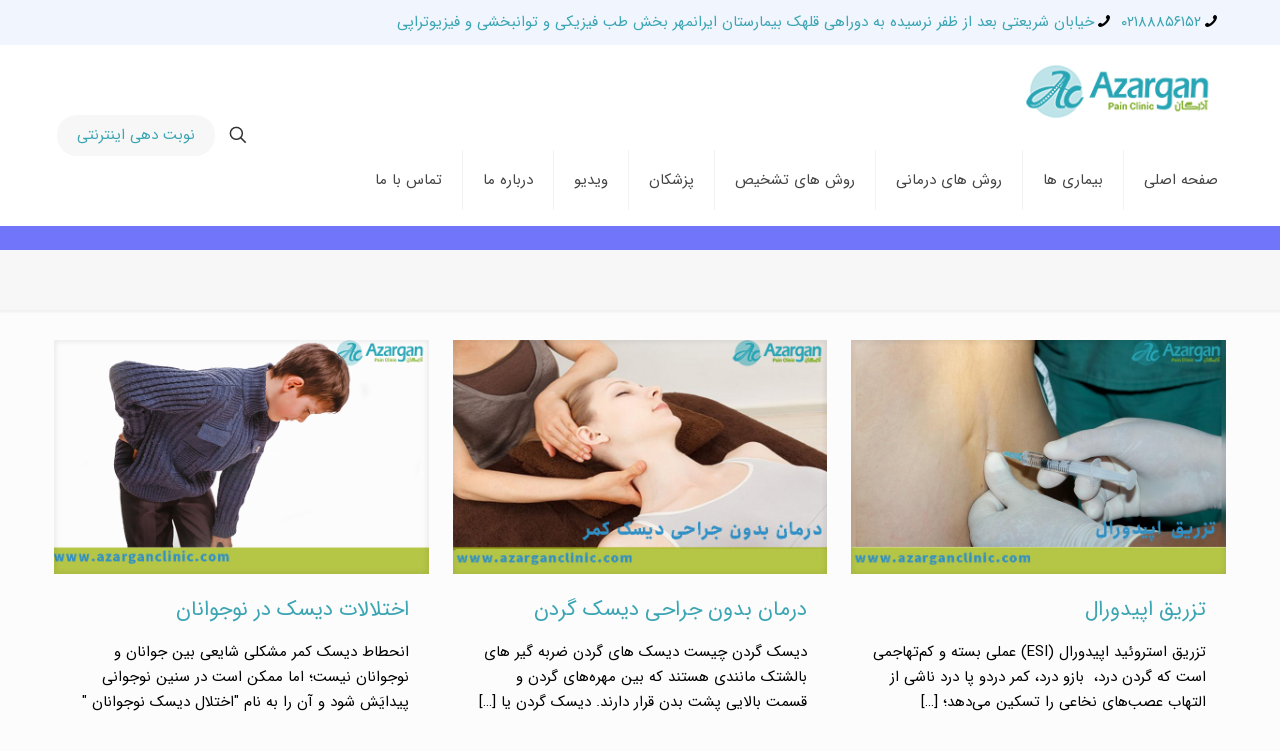

--- FILE ---
content_type: text/html; charset=UTF-8
request_url: https://azarganclinic.com/tag/%D8%A7%D8%AE%D8%AA%D9%84%D8%A7%D9%84%D8%A7%D8%AA-%D8%AF%DB%8C%D8%B3%DA%A9-%D8%AF%D8%B1-%D9%86%D9%88%D8%AC%D9%88%D8%A7%D9%86%D8%A7%D9%86/
body_size: 25985
content:
<!DOCTYPE html>
<html dir="rtl" lang="fa-IR" class="no-js " itemscope itemtype="https://schema.org/WebPage" >

<head>

<meta charset="UTF-8" />
<meta name='robots' content='index, follow, max-image-preview:large, max-snippet:-1, max-video-preview:-1' />
<meta name="format-detection" content="telephone=no">
<meta name="viewport" content="width=device-width, initial-scale=1, maximum-scale=1" />

	<!-- This site is optimized with the Yoast SEO Premium plugin v21.7 (Yoast SEO v21.7) - https://yoast.com/wordpress/plugins/seo/ -->
	<title>بایگانی‌ها اختلالات دیسک در نوجوانان - کلینیک چند تخصصی درد آذرگان</title><link rel="preload" as="style" href="https://fonts.googleapis.com/css?family=IRANSansWeb%3A1%2C300%2C400%2C400italic%2C500%2C700%2C700italic%7CIRANSansWeb_Bold%3A1%2C300%2C400%2C400italic%2C500%2C700%2C700italic&#038;display=swap" /><link rel="stylesheet" href="https://fonts.googleapis.com/css?family=IRANSansWeb%3A1%2C300%2C400%2C400italic%2C500%2C700%2C700italic%7CIRANSansWeb_Bold%3A1%2C300%2C400%2C400italic%2C500%2C700%2C700italic&#038;display=swap" media="print" onload="this.media='all'" /><noscript><link rel="stylesheet" href="https://fonts.googleapis.com/css?family=IRANSansWeb%3A1%2C300%2C400%2C400italic%2C500%2C700%2C700italic%7CIRANSansWeb_Bold%3A1%2C300%2C400%2C400italic%2C500%2C700%2C700italic&#038;display=swap" /></noscript>
	<link rel="canonical" href="https://azarganclinic.com/tag/اختلالات-دیسک-در-نوجوانان/" />
	<meta property="og:locale" content="fa_IR" />
	<meta property="og:type" content="article" />
	<meta property="og:title" content="بایگانی‌ها اختلالات دیسک در نوجوانان" />
	<meta property="og:url" content="https://azarganclinic.com/tag/اختلالات-دیسک-در-نوجوانان/" />
	<meta property="og:site_name" content="کلینیک چند تخصصی درد آذرگان" />
	<meta name="twitter:card" content="summary_large_image" />
	<script type="application/ld+json" class="yoast-schema-graph">{"@context":"https://schema.org","@graph":[{"@type":"CollectionPage","@id":"https://azarganclinic.com/tag/%d8%a7%d8%ae%d8%aa%d9%84%d8%a7%d9%84%d8%a7%d8%aa-%d8%af%db%8c%d8%b3%da%a9-%d8%af%d8%b1-%d9%86%d9%88%d8%ac%d9%88%d8%a7%d9%86%d8%a7%d9%86/","url":"https://azarganclinic.com/tag/%d8%a7%d8%ae%d8%aa%d9%84%d8%a7%d9%84%d8%a7%d8%aa-%d8%af%db%8c%d8%b3%da%a9-%d8%af%d8%b1-%d9%86%d9%88%d8%ac%d9%88%d8%a7%d9%86%d8%a7%d9%86/","name":"بایگانی‌ها اختلالات دیسک در نوجوانان - کلینیک چند تخصصی درد آذرگان","isPartOf":{"@id":"https://azarganclinic.com/#website"},"primaryImageOfPage":{"@id":"https://azarganclinic.com/tag/%d8%a7%d8%ae%d8%aa%d9%84%d8%a7%d9%84%d8%a7%d8%aa-%d8%af%db%8c%d8%b3%da%a9-%d8%af%d8%b1-%d9%86%d9%88%d8%ac%d9%88%d8%a7%d9%86%d8%a7%d9%86/#primaryimage"},"image":{"@id":"https://azarganclinic.com/tag/%d8%a7%d8%ae%d8%aa%d9%84%d8%a7%d9%84%d8%a7%d8%aa-%d8%af%db%8c%d8%b3%da%a9-%d8%af%d8%b1-%d9%86%d9%88%d8%ac%d9%88%d8%a7%d9%86%d8%a7%d9%86/#primaryimage"},"thumbnailUrl":"https://azarganclinic.com/wp-content/uploads/2021/07/1292uavvb.jpg","breadcrumb":{"@id":"https://azarganclinic.com/tag/%d8%a7%d8%ae%d8%aa%d9%84%d8%a7%d9%84%d8%a7%d8%aa-%d8%af%db%8c%d8%b3%da%a9-%d8%af%d8%b1-%d9%86%d9%88%d8%ac%d9%88%d8%a7%d9%86%d8%a7%d9%86/#breadcrumb"},"inLanguage":"fa-IR"},{"@type":"ImageObject","inLanguage":"fa-IR","@id":"https://azarganclinic.com/tag/%d8%a7%d8%ae%d8%aa%d9%84%d8%a7%d9%84%d8%a7%d8%aa-%d8%af%db%8c%d8%b3%da%a9-%d8%af%d8%b1-%d9%86%d9%88%d8%ac%d9%88%d8%a7%d9%86%d8%a7%d9%86/#primaryimage","url":"https://azarganclinic.com/wp-content/uploads/2021/07/1292uavvb.jpg","contentUrl":"https://azarganclinic.com/wp-content/uploads/2021/07/1292uavvb.jpg","width":800,"height":500,"caption":"تزریق اپیدورال"},{"@type":"BreadcrumbList","@id":"https://azarganclinic.com/tag/%d8%a7%d8%ae%d8%aa%d9%84%d8%a7%d9%84%d8%a7%d8%aa-%d8%af%db%8c%d8%b3%da%a9-%d8%af%d8%b1-%d9%86%d9%88%d8%ac%d9%88%d8%a7%d9%86%d8%a7%d9%86/#breadcrumb","itemListElement":[{"@type":"ListItem","position":1,"name":"خانه","item":"https://azarganclinic.com/"},{"@type":"ListItem","position":2,"name":"اختلالات دیسک در نوجوانان"}]},{"@type":"WebSite","@id":"https://azarganclinic.com/#website","url":"https://azarganclinic.com/","name":"کلینیک چند تخصصی درد آذرگان","description":"ستون فقرات، مفاصل، عضلات، دیسک کمر، دیسک گردن، آرتروز","potentialAction":[{"@type":"SearchAction","target":{"@type":"EntryPoint","urlTemplate":"https://azarganclinic.com/?s={search_term_string}"},"query-input":"required name=search_term_string"}],"inLanguage":"fa-IR"}]}</script>
	<!-- / Yoast SEO Premium plugin. -->


<link rel='dns-prefetch' href='//fonts.googleapis.com' />
<link href='https://fonts.gstatic.com' crossorigin rel='preconnect' />
<link rel="alternate" type="application/rss+xml" title="کلینیک چند تخصصی درد آذرگان &raquo; خوراک" href="https://azarganclinic.com/feed/" />
<link rel="alternate" type="application/rss+xml" title="کلینیک چند تخصصی درد آذرگان &raquo; خوراک دیدگاه‌ها" href="https://azarganclinic.com/comments/feed/" />
<link rel="alternate" type="application/rss+xml" title="کلینیک چند تخصصی درد آذرگان &raquo; اختلالات دیسک در نوجوانان خوراک برچسب" href="https://azarganclinic.com/tag/%d8%a7%d8%ae%d8%aa%d9%84%d8%a7%d9%84%d8%a7%d8%aa-%d8%af%db%8c%d8%b3%da%a9-%d8%af%d8%b1-%d9%86%d9%88%d8%ac%d9%88%d8%a7%d9%86%d8%a7%d9%86/feed/" />
<style type="text/css">
img.wp-smiley,
img.emoji {
	display: inline !important;
	border: none !important;
	box-shadow: none !important;
	height: 1em !important;
	width: 1em !important;
	margin: 0 0.07em !important;
	vertical-align: -0.1em !important;
	background: none !important;
	padding: 0 !important;
}
</style>
	<link rel='stylesheet' id='layerslider-css' href='https://azarganclinic.com/wp-content/plugins/LayerSlider/assets/static/layerslider/css/layerslider.css?ver=7.5.3' type='text/css' media='all' />
<link rel='stylesheet' id='wp-block-library-rtl-css' href='https://azarganclinic.com/wp-includes/css/dist/block-library/style-rtl.min.css?ver=6.3.7' type='text/css' media='all' />
<style id='wpsh-blocks-aparat-style-inline-css' type='text/css'>
.h_iframe-aparat_embed_frame{position:relative}.h_iframe-aparat_embed_frame .ratio{display:block;width:100%;height:auto}.h_iframe-aparat_embed_frame iframe{position:absolute;top:0;left:0;width:100%;height:100%}.wpsh-blocks_aparat{width:100%;clear:both;overflow:auto;display:block;position:relative;padding:30px 0}.wpsh-blocks_aparat_align_center .h_iframe-aparat_embed_frame{margin:0 auto}.wpsh-blocks_aparat_align_left .h_iframe-aparat_embed_frame{margin-right:30%}.wpsh-blocks_aparat_size_small .h_iframe-aparat_embed_frame{max-width:420px}.wpsh-blocks_aparat_size_big .h_iframe-aparat_embed_frame{max-width:720px}

</style>
<style id='wpsh-blocks-justify-style-inline-css' type='text/css'>
.wp-block-wpsh-blocks-justify,.wpsh-blocks_justify{text-align:justify !important}.wpsh-blocks_justify_ltr{direction:ltr !important}.wpsh-blocks_justify_rtl{direction:rtl !important}

</style>
<style id='wpsh-blocks-shamsi-style-inline-css' type='text/css'>
.wpsh-blocks_shamsi_align_center{text-align:center !important}.wpsh-blocks_shamsi_align_right{text-align:right !important}.wpsh-blocks_shamsi_align_left{text-align:left !important}

</style>
<style id='classic-theme-styles-inline-css' type='text/css'>
/*! This file is auto-generated */
.wp-block-button__link{color:#fff;background-color:#32373c;border-radius:9999px;box-shadow:none;text-decoration:none;padding:calc(.667em + 2px) calc(1.333em + 2px);font-size:1.125em}.wp-block-file__button{background:#32373c;color:#fff;text-decoration:none}
</style>
<style id='global-styles-inline-css' type='text/css'>
body{--wp--preset--color--black: #000000;--wp--preset--color--cyan-bluish-gray: #abb8c3;--wp--preset--color--white: #ffffff;--wp--preset--color--pale-pink: #f78da7;--wp--preset--color--vivid-red: #cf2e2e;--wp--preset--color--luminous-vivid-orange: #ff6900;--wp--preset--color--luminous-vivid-amber: #fcb900;--wp--preset--color--light-green-cyan: #7bdcb5;--wp--preset--color--vivid-green-cyan: #00d084;--wp--preset--color--pale-cyan-blue: #8ed1fc;--wp--preset--color--vivid-cyan-blue: #0693e3;--wp--preset--color--vivid-purple: #9b51e0;--wp--preset--gradient--vivid-cyan-blue-to-vivid-purple: linear-gradient(135deg,rgba(6,147,227,1) 0%,rgb(155,81,224) 100%);--wp--preset--gradient--light-green-cyan-to-vivid-green-cyan: linear-gradient(135deg,rgb(122,220,180) 0%,rgb(0,208,130) 100%);--wp--preset--gradient--luminous-vivid-amber-to-luminous-vivid-orange: linear-gradient(135deg,rgba(252,185,0,1) 0%,rgba(255,105,0,1) 100%);--wp--preset--gradient--luminous-vivid-orange-to-vivid-red: linear-gradient(135deg,rgba(255,105,0,1) 0%,rgb(207,46,46) 100%);--wp--preset--gradient--very-light-gray-to-cyan-bluish-gray: linear-gradient(135deg,rgb(238,238,238) 0%,rgb(169,184,195) 100%);--wp--preset--gradient--cool-to-warm-spectrum: linear-gradient(135deg,rgb(74,234,220) 0%,rgb(151,120,209) 20%,rgb(207,42,186) 40%,rgb(238,44,130) 60%,rgb(251,105,98) 80%,rgb(254,248,76) 100%);--wp--preset--gradient--blush-light-purple: linear-gradient(135deg,rgb(255,206,236) 0%,rgb(152,150,240) 100%);--wp--preset--gradient--blush-bordeaux: linear-gradient(135deg,rgb(254,205,165) 0%,rgb(254,45,45) 50%,rgb(107,0,62) 100%);--wp--preset--gradient--luminous-dusk: linear-gradient(135deg,rgb(255,203,112) 0%,rgb(199,81,192) 50%,rgb(65,88,208) 100%);--wp--preset--gradient--pale-ocean: linear-gradient(135deg,rgb(255,245,203) 0%,rgb(182,227,212) 50%,rgb(51,167,181) 100%);--wp--preset--gradient--electric-grass: linear-gradient(135deg,rgb(202,248,128) 0%,rgb(113,206,126) 100%);--wp--preset--gradient--midnight: linear-gradient(135deg,rgb(2,3,129) 0%,rgb(40,116,252) 100%);--wp--preset--font-size--small: 13px;--wp--preset--font-size--medium: 20px;--wp--preset--font-size--large: 36px;--wp--preset--font-size--x-large: 42px;--wp--preset--spacing--20: 0.44rem;--wp--preset--spacing--30: 0.67rem;--wp--preset--spacing--40: 1rem;--wp--preset--spacing--50: 1.5rem;--wp--preset--spacing--60: 2.25rem;--wp--preset--spacing--70: 3.38rem;--wp--preset--spacing--80: 5.06rem;--wp--preset--shadow--natural: 6px 6px 9px rgba(0, 0, 0, 0.2);--wp--preset--shadow--deep: 12px 12px 50px rgba(0, 0, 0, 0.4);--wp--preset--shadow--sharp: 6px 6px 0px rgba(0, 0, 0, 0.2);--wp--preset--shadow--outlined: 6px 6px 0px -3px rgba(255, 255, 255, 1), 6px 6px rgba(0, 0, 0, 1);--wp--preset--shadow--crisp: 6px 6px 0px rgba(0, 0, 0, 1);}:where(.is-layout-flex){gap: 0.5em;}:where(.is-layout-grid){gap: 0.5em;}body .is-layout-flow > .alignleft{float: left;margin-inline-start: 0;margin-inline-end: 2em;}body .is-layout-flow > .alignright{float: right;margin-inline-start: 2em;margin-inline-end: 0;}body .is-layout-flow > .aligncenter{margin-left: auto !important;margin-right: auto !important;}body .is-layout-constrained > .alignleft{float: left;margin-inline-start: 0;margin-inline-end: 2em;}body .is-layout-constrained > .alignright{float: right;margin-inline-start: 2em;margin-inline-end: 0;}body .is-layout-constrained > .aligncenter{margin-left: auto !important;margin-right: auto !important;}body .is-layout-constrained > :where(:not(.alignleft):not(.alignright):not(.alignfull)){max-width: var(--wp--style--global--content-size);margin-left: auto !important;margin-right: auto !important;}body .is-layout-constrained > .alignwide{max-width: var(--wp--style--global--wide-size);}body .is-layout-flex{display: flex;}body .is-layout-flex{flex-wrap: wrap;align-items: center;}body .is-layout-flex > *{margin: 0;}body .is-layout-grid{display: grid;}body .is-layout-grid > *{margin: 0;}:where(.wp-block-columns.is-layout-flex){gap: 2em;}:where(.wp-block-columns.is-layout-grid){gap: 2em;}:where(.wp-block-post-template.is-layout-flex){gap: 1.25em;}:where(.wp-block-post-template.is-layout-grid){gap: 1.25em;}.has-black-color{color: var(--wp--preset--color--black) !important;}.has-cyan-bluish-gray-color{color: var(--wp--preset--color--cyan-bluish-gray) !important;}.has-white-color{color: var(--wp--preset--color--white) !important;}.has-pale-pink-color{color: var(--wp--preset--color--pale-pink) !important;}.has-vivid-red-color{color: var(--wp--preset--color--vivid-red) !important;}.has-luminous-vivid-orange-color{color: var(--wp--preset--color--luminous-vivid-orange) !important;}.has-luminous-vivid-amber-color{color: var(--wp--preset--color--luminous-vivid-amber) !important;}.has-light-green-cyan-color{color: var(--wp--preset--color--light-green-cyan) !important;}.has-vivid-green-cyan-color{color: var(--wp--preset--color--vivid-green-cyan) !important;}.has-pale-cyan-blue-color{color: var(--wp--preset--color--pale-cyan-blue) !important;}.has-vivid-cyan-blue-color{color: var(--wp--preset--color--vivid-cyan-blue) !important;}.has-vivid-purple-color{color: var(--wp--preset--color--vivid-purple) !important;}.has-black-background-color{background-color: var(--wp--preset--color--black) !important;}.has-cyan-bluish-gray-background-color{background-color: var(--wp--preset--color--cyan-bluish-gray) !important;}.has-white-background-color{background-color: var(--wp--preset--color--white) !important;}.has-pale-pink-background-color{background-color: var(--wp--preset--color--pale-pink) !important;}.has-vivid-red-background-color{background-color: var(--wp--preset--color--vivid-red) !important;}.has-luminous-vivid-orange-background-color{background-color: var(--wp--preset--color--luminous-vivid-orange) !important;}.has-luminous-vivid-amber-background-color{background-color: var(--wp--preset--color--luminous-vivid-amber) !important;}.has-light-green-cyan-background-color{background-color: var(--wp--preset--color--light-green-cyan) !important;}.has-vivid-green-cyan-background-color{background-color: var(--wp--preset--color--vivid-green-cyan) !important;}.has-pale-cyan-blue-background-color{background-color: var(--wp--preset--color--pale-cyan-blue) !important;}.has-vivid-cyan-blue-background-color{background-color: var(--wp--preset--color--vivid-cyan-blue) !important;}.has-vivid-purple-background-color{background-color: var(--wp--preset--color--vivid-purple) !important;}.has-black-border-color{border-color: var(--wp--preset--color--black) !important;}.has-cyan-bluish-gray-border-color{border-color: var(--wp--preset--color--cyan-bluish-gray) !important;}.has-white-border-color{border-color: var(--wp--preset--color--white) !important;}.has-pale-pink-border-color{border-color: var(--wp--preset--color--pale-pink) !important;}.has-vivid-red-border-color{border-color: var(--wp--preset--color--vivid-red) !important;}.has-luminous-vivid-orange-border-color{border-color: var(--wp--preset--color--luminous-vivid-orange) !important;}.has-luminous-vivid-amber-border-color{border-color: var(--wp--preset--color--luminous-vivid-amber) !important;}.has-light-green-cyan-border-color{border-color: var(--wp--preset--color--light-green-cyan) !important;}.has-vivid-green-cyan-border-color{border-color: var(--wp--preset--color--vivid-green-cyan) !important;}.has-pale-cyan-blue-border-color{border-color: var(--wp--preset--color--pale-cyan-blue) !important;}.has-vivid-cyan-blue-border-color{border-color: var(--wp--preset--color--vivid-cyan-blue) !important;}.has-vivid-purple-border-color{border-color: var(--wp--preset--color--vivid-purple) !important;}.has-vivid-cyan-blue-to-vivid-purple-gradient-background{background: var(--wp--preset--gradient--vivid-cyan-blue-to-vivid-purple) !important;}.has-light-green-cyan-to-vivid-green-cyan-gradient-background{background: var(--wp--preset--gradient--light-green-cyan-to-vivid-green-cyan) !important;}.has-luminous-vivid-amber-to-luminous-vivid-orange-gradient-background{background: var(--wp--preset--gradient--luminous-vivid-amber-to-luminous-vivid-orange) !important;}.has-luminous-vivid-orange-to-vivid-red-gradient-background{background: var(--wp--preset--gradient--luminous-vivid-orange-to-vivid-red) !important;}.has-very-light-gray-to-cyan-bluish-gray-gradient-background{background: var(--wp--preset--gradient--very-light-gray-to-cyan-bluish-gray) !important;}.has-cool-to-warm-spectrum-gradient-background{background: var(--wp--preset--gradient--cool-to-warm-spectrum) !important;}.has-blush-light-purple-gradient-background{background: var(--wp--preset--gradient--blush-light-purple) !important;}.has-blush-bordeaux-gradient-background{background: var(--wp--preset--gradient--blush-bordeaux) !important;}.has-luminous-dusk-gradient-background{background: var(--wp--preset--gradient--luminous-dusk) !important;}.has-pale-ocean-gradient-background{background: var(--wp--preset--gradient--pale-ocean) !important;}.has-electric-grass-gradient-background{background: var(--wp--preset--gradient--electric-grass) !important;}.has-midnight-gradient-background{background: var(--wp--preset--gradient--midnight) !important;}.has-small-font-size{font-size: var(--wp--preset--font-size--small) !important;}.has-medium-font-size{font-size: var(--wp--preset--font-size--medium) !important;}.has-large-font-size{font-size: var(--wp--preset--font-size--large) !important;}.has-x-large-font-size{font-size: var(--wp--preset--font-size--x-large) !important;}
.wp-block-navigation a:where(:not(.wp-element-button)){color: inherit;}
:where(.wp-block-post-template.is-layout-flex){gap: 1.25em;}:where(.wp-block-post-template.is-layout-grid){gap: 1.25em;}
:where(.wp-block-columns.is-layout-flex){gap: 2em;}:where(.wp-block-columns.is-layout-grid){gap: 2em;}
.wp-block-pullquote{font-size: 1.5em;line-height: 1.6;}
</style>
<link rel='stylesheet' id='redux-extendify-styles-css' href='https://azarganclinic.com/wp-content/plugins/redux-framework/redux-core/assets/css/extendify-utilities.css?ver=4.4.11' type='text/css' media='all' />
<link rel='stylesheet' id='mfn-be-css' href='https://azarganclinic.com/wp-content/themes/betheme/css/be.css?ver=27.2.12' type='text/css' media='all' />
<link rel='stylesheet' id='mfn-animations-css' href='https://azarganclinic.com/wp-content/themes/betheme/assets/animations/animations.min.css?ver=27.2.12' type='text/css' media='all' />
<link rel='stylesheet' id='mfn-font-awesome-css' href='https://azarganclinic.com/wp-content/themes/betheme/fonts/fontawesome/fontawesome.css?ver=27.2.12' type='text/css' media='all' />
<link rel='stylesheet' id='mfn-jplayer-css' href='https://azarganclinic.com/wp-content/themes/betheme/assets/jplayer/css/jplayer.blue.monday.min.css?ver=27.2.12' type='text/css' media='all' />
<link rel='stylesheet' id='mfn-responsive-css' href='https://azarganclinic.com/wp-content/themes/betheme/css/responsive.css?ver=27.2.12' type='text/css' media='all' />

<style id='mfn-dynamic-inline-css' type='text/css'>
html{background-color:#FCFCFC}#Wrapper,#Content,.mfn-popup .mfn-popup-content,.mfn-off-canvas-sidebar .mfn-off-canvas-content-wrapper,.mfn-cart-holder,.mfn-header-login,#Top_bar .search_wrapper,#Top_bar .top_bar_right .mfn-live-search-box,.column_livesearch .mfn-live-search-wrapper,.column_livesearch .mfn-live-search-box{background-color:#FCFCFC}.layout-boxed.mfn-bebuilder-header.mfn-ui #Wrapper .mfn-only-sample-content{background-color:#FCFCFC}body:not(.template-slider) #Header{min-height:250px}body.header-below:not(.template-slider) #Header{padding-top:250px}#Footer .widgets_wrapper{padding:70px 0}.elementor-page.elementor-default.is-elementor #Content .section_wrapper .the_content .section_wrapper{max-width:100%}.elementor-page.elementor-default.is-elementor #Content .section_wrapper .the_content_wrapper{margin-left:0;margin-right:0;width:100%}body,button,span.date_label,.timeline_items li h3 span,input[type="submit"],input[type="reset"],input[type="button"],input[type="date"],input[type="text"],input[type="password"],input[type="tel"],input[type="email"],textarea,select,.offer_li .title h3,.mfn-menu-item-megamenu{font-family:"IRANSansWeb",-apple-system,BlinkMacSystemFont,"Segoe UI",Roboto,Oxygen-Sans,Ubuntu,Cantarell,"Helvetica Neue",sans-serif}#menu > ul > li > a,a.action_button,#overlay-menu ul li a{font-family:"IRANSansWeb",-apple-system,BlinkMacSystemFont,"Segoe UI",Roboto,Oxygen-Sans,Ubuntu,Cantarell,"Helvetica Neue",sans-serif}#Subheader .title{font-family:"IRANSansWeb_Bold",-apple-system,BlinkMacSystemFont,"Segoe UI",Roboto,Oxygen-Sans,Ubuntu,Cantarell,"Helvetica Neue",sans-serif}h1,h2,h3,h4,.text-logo #logo{font-family:"IRANSansWeb",-apple-system,BlinkMacSystemFont,"Segoe UI",Roboto,Oxygen-Sans,Ubuntu,Cantarell,"Helvetica Neue",sans-serif}h5,h6{font-family:"IRANSansWeb",-apple-system,BlinkMacSystemFont,"Segoe UI",Roboto,Oxygen-Sans,Ubuntu,Cantarell,"Helvetica Neue",sans-serif}blockquote{font-family:"IRANSansWeb",-apple-system,BlinkMacSystemFont,"Segoe UI",Roboto,Oxygen-Sans,Ubuntu,Cantarell,"Helvetica Neue",sans-serif}.chart_box .chart .num,.counter .desc_wrapper .number-wrapper,.how_it_works .image .number,.pricing-box .plan-header .price,.quick_fact .number-wrapper,.woocommerce .product div.entry-summary .price{font-family:"IRANSansWeb",-apple-system,BlinkMacSystemFont,"Segoe UI",Roboto,Oxygen-Sans,Ubuntu,Cantarell,"Helvetica Neue",sans-serif}body,.mfn-menu-item-megamenu{font-size:15px;line-height:25px;font-weight:400;letter-spacing:0px}.big{font-size:16px;line-height:28px;font-weight:400;letter-spacing:0px}#menu > ul > li > a,a.action_button,#overlay-menu ul li a{font-size:15px;font-weight:400;letter-spacing:0px}#overlay-menu ul li a{line-height:22.5px}#Subheader .title{font-size:30px;line-height:35px;font-weight:400;letter-spacing:1px;font-style:italic}h1,.text-logo #logo{font-size:25px;line-height:34px;font-weight:300;letter-spacing:0px;font-style:italic}h2{font-size:21px;line-height:31px;font-weight:300;letter-spacing:0px}h3,.woocommerce ul.products li.product h3,.woocommerce #customer_login h2{font-size:20px;line-height:29px;font-weight:300;letter-spacing:0px}h4,.woocommerce .woocommerce-order-details__title,.woocommerce .wc-bacs-bank-details-heading,.woocommerce .woocommerce-customer-details h2{font-size:21px;line-height:25px;font-weight:500;letter-spacing:0px}h5{font-size:15px;line-height:25px;font-weight:700;letter-spacing:0px}h6{font-size:14px;line-height:25px;font-weight:400;letter-spacing:0px}#Intro .intro-title{font-size:70px;line-height:70px;font-weight:300;letter-spacing:0px}@media only screen and (min-width:768px) and (max-width:959px){body,.mfn-menu-item-megamenu{font-size:13px;line-height:21px;font-weight:400;letter-spacing:0px}.big{font-size:14px;line-height:24px;font-weight:400;letter-spacing:0px}#menu > ul > li > a,a.action_button,#overlay-menu ul li a{font-size:13px;font-weight:400;letter-spacing:0px}#overlay-menu ul li a{line-height:19.5px}#Subheader .title{font-size:26px;line-height:30px;font-weight:400;letter-spacing:1px;font-style:italic}h1,.text-logo #logo{font-size:21px;line-height:29px;font-weight:300;letter-spacing:0px;font-style:italic}h2{font-size:18px;line-height:26px;font-weight:300;letter-spacing:0px}h3,.woocommerce ul.products li.product h3,.woocommerce #customer_login h2{font-size:17px;line-height:25px;font-weight:300;letter-spacing:0px}h4,.woocommerce .woocommerce-order-details__title,.woocommerce .wc-bacs-bank-details-heading,.woocommerce .woocommerce-customer-details h2{font-size:18px;line-height:21px;font-weight:500;letter-spacing:0px}h5{font-size:13px;line-height:21px;font-weight:700;letter-spacing:0px}h6{font-size:13px;line-height:21px;font-weight:400;letter-spacing:0px}#Intro .intro-title{font-size:60px;line-height:60px;font-weight:300;letter-spacing:0px}blockquote{font-size:15px}.chart_box .chart .num{font-size:45px;line-height:45px}.counter .desc_wrapper .number-wrapper{font-size:45px;line-height:45px}.counter .desc_wrapper .title{font-size:14px;line-height:18px}.faq .question .title{font-size:14px}.fancy_heading .title{font-size:38px;line-height:38px}.offer .offer_li .desc_wrapper .title h3{font-size:32px;line-height:32px}.offer_thumb_ul li.offer_thumb_li .desc_wrapper .title h3{font-size:32px;line-height:32px}.pricing-box .plan-header h2{font-size:27px;line-height:27px}.pricing-box .plan-header .price > span{font-size:40px;line-height:40px}.pricing-box .plan-header .price sup.currency{font-size:18px;line-height:18px}.pricing-box .plan-header .price sup.period{font-size:14px;line-height:14px}.quick_fact .number-wrapper{font-size:80px;line-height:80px}.trailer_box .desc h2{font-size:27px;line-height:27px}.widget > h3{font-size:17px;line-height:20px}}@media only screen and (min-width:480px) and (max-width:767px){body,.mfn-menu-item-megamenu{font-size:13px;line-height:19px;font-weight:400;letter-spacing:0px}.big{font-size:13px;line-height:21px;font-weight:400;letter-spacing:0px}#menu > ul > li > a,a.action_button,#overlay-menu ul li a{font-size:13px;font-weight:400;letter-spacing:0px}#overlay-menu ul li a{line-height:19.5px}#Subheader .title{font-size:23px;line-height:26px;font-weight:400;letter-spacing:1px;font-style:italic}h1,.text-logo #logo{font-size:19px;line-height:26px;font-weight:300;letter-spacing:0px;font-style:italic}h2{font-size:16px;line-height:23px;font-weight:300;letter-spacing:0px}h3,.woocommerce ul.products li.product h3,.woocommerce #customer_login h2{font-size:15px;line-height:22px;font-weight:300;letter-spacing:0px}h4,.woocommerce .woocommerce-order-details__title,.woocommerce .wc-bacs-bank-details-heading,.woocommerce .woocommerce-customer-details h2{font-size:16px;line-height:19px;font-weight:500;letter-spacing:0px}h5{font-size:13px;line-height:19px;font-weight:700;letter-spacing:0px}h6{font-size:13px;line-height:19px;font-weight:400;letter-spacing:0px}#Intro .intro-title{font-size:53px;line-height:53px;font-weight:300;letter-spacing:0px}blockquote{font-size:14px}.chart_box .chart .num{font-size:40px;line-height:40px}.counter .desc_wrapper .number-wrapper{font-size:40px;line-height:40px}.counter .desc_wrapper .title{font-size:13px;line-height:16px}.faq .question .title{font-size:13px}.fancy_heading .title{font-size:34px;line-height:34px}.offer .offer_li .desc_wrapper .title h3{font-size:28px;line-height:28px}.offer_thumb_ul li.offer_thumb_li .desc_wrapper .title h3{font-size:28px;line-height:28px}.pricing-box .plan-header h2{font-size:24px;line-height:24px}.pricing-box .plan-header .price > span{font-size:34px;line-height:34px}.pricing-box .plan-header .price sup.currency{font-size:16px;line-height:16px}.pricing-box .plan-header .price sup.period{font-size:13px;line-height:13px}.quick_fact .number-wrapper{font-size:70px;line-height:70px}.trailer_box .desc h2{font-size:24px;line-height:24px}.widget > h3{font-size:16px;line-height:19px}}@media only screen and (max-width:479px){body,.mfn-menu-item-megamenu{font-size:13px;line-height:19px;font-weight:400;letter-spacing:0px}.big{font-size:13px;line-height:19px;font-weight:400;letter-spacing:0px}#menu > ul > li > a,a.action_button,#overlay-menu ul li a{font-size:13px;font-weight:400;letter-spacing:0px}#overlay-menu ul li a{line-height:19.5px}#Subheader .title{font-size:18px;line-height:21px;font-weight:400;letter-spacing:1px;font-style:italic}h1,.text-logo #logo{font-size:15px;line-height:20px;font-weight:300;letter-spacing:0px;font-style:italic}h2{font-size:13px;line-height:19px;font-weight:300;letter-spacing:0px}h3,.woocommerce ul.products li.product h3,.woocommerce #customer_login h2{font-size:13px;line-height:19px;font-weight:300;letter-spacing:0px}h4,.woocommerce .woocommerce-order-details__title,.woocommerce .wc-bacs-bank-details-heading,.woocommerce .woocommerce-customer-details h2{font-size:13px;line-height:19px;font-weight:500;letter-spacing:0px}h5{font-size:13px;line-height:19px;font-weight:700;letter-spacing:0px}h6{font-size:13px;line-height:19px;font-weight:400;letter-spacing:0px}#Intro .intro-title{font-size:42px;line-height:42px;font-weight:300;letter-spacing:0px}blockquote{font-size:13px}.chart_box .chart .num{font-size:35px;line-height:35px}.counter .desc_wrapper .number-wrapper{font-size:35px;line-height:35px}.counter .desc_wrapper .title{font-size:13px;line-height:26px}.faq .question .title{font-size:13px}.fancy_heading .title{font-size:30px;line-height:30px}.offer .offer_li .desc_wrapper .title h3{font-size:26px;line-height:26px}.offer_thumb_ul li.offer_thumb_li .desc_wrapper .title h3{font-size:26px;line-height:26px}.pricing-box .plan-header h2{font-size:21px;line-height:21px}.pricing-box .plan-header .price > span{font-size:32px;line-height:32px}.pricing-box .plan-header .price sup.currency{font-size:14px;line-height:14px}.pricing-box .plan-header .price sup.period{font-size:13px;line-height:13px}.quick_fact .number-wrapper{font-size:60px;line-height:60px}.trailer_box .desc h2{font-size:21px;line-height:21px}.widget > h3{font-size:15px;line-height:18px}}.with_aside .sidebar.columns{width:23%}.with_aside .sections_group{width:77%}.aside_both .sidebar.columns{width:18%}.aside_both .sidebar.sidebar-1{margin-left:-82%}.aside_both .sections_group{width:64%;margin-left:18%}@media only screen and (min-width:1240px){#Wrapper,.with_aside .content_wrapper{max-width:1240px}body.layout-boxed.mfn-header-scrolled .mfn-header-tmpl.mfn-sticky-layout-width{max-width:1240px;left:0;right:0;margin-left:auto;margin-right:auto}body.layout-boxed:not(.mfn-header-scrolled) .mfn-header-tmpl.mfn-header-layout-width,body.layout-boxed .mfn-header-tmpl.mfn-header-layout-width:not(.mfn-hasSticky){max-width:1240px;left:0;right:0;margin-left:auto;margin-right:auto}body.layout-boxed.mfn-bebuilder-header.mfn-ui .mfn-only-sample-content{max-width:1240px;margin-left:auto;margin-right:auto}.section_wrapper,.container{max-width:1220px}.layout-boxed.header-boxed #Top_bar.is-sticky{max-width:1240px}}@media only screen and (max-width:767px){.content_wrapper .section_wrapper,.container,.four.columns .widget-area{max-width:550px !important}}  .button-default .button,.button-flat .button,.button-round .button{background-color:#f7f7f7;color:#3ba5b3}.button-stroke .button{border-color:#f7f7f7;color:#3ba5b3}.button-stroke .button:hover{background-color:#f7f7f7;color:#fff}.button-default .button_theme,.button-default button,.button-default input[type="button"],.button-default input[type="reset"],.button-default input[type="submit"],.button-flat .button_theme,.button-flat button,.button-flat input[type="button"],.button-flat input[type="reset"],.button-flat input[type="submit"],.button-round .button_theme,.button-round button,.button-round input[type="button"],.button-round input[type="reset"],.button-round input[type="submit"],.woocommerce #respond input#submit,.woocommerce a.button:not(.default),.woocommerce button.button,.woocommerce input.button,.woocommerce #respond input#submit:hover,.woocommerce a.button:hover,.woocommerce button.button:hover,.woocommerce input.button:hover{color:#3ba5b3}.button-default #respond input#submit.alt.disabled,.button-default #respond input#submit.alt.disabled:hover,.button-default #respond input#submit.alt:disabled,.button-default #respond input#submit.alt:disabled:hover,.button-default #respond input#submit.alt:disabled[disabled],.button-default #respond input#submit.alt:disabled[disabled]:hover,.button-default a.button.alt.disabled,.button-default a.button.alt.disabled:hover,.button-default a.button.alt:disabled,.button-default a.button.alt:disabled:hover,.button-default a.button.alt:disabled[disabled],.button-default a.button.alt:disabled[disabled]:hover,.button-default button.button.alt.disabled,.button-default button.button.alt.disabled:hover,.button-default button.button.alt:disabled,.button-default button.button.alt:disabled:hover,.button-default button.button.alt:disabled[disabled],.button-default button.button.alt:disabled[disabled]:hover,.button-default input.button.alt.disabled,.button-default input.button.alt.disabled:hover,.button-default input.button.alt:disabled,.button-default input.button.alt:disabled:hover,.button-default input.button.alt:disabled[disabled],.button-default input.button.alt:disabled[disabled]:hover,.button-default #respond input#submit.alt,.button-default a.button.alt,.button-default button.button.alt,.button-default input.button.alt,.button-default #respond input#submit.alt:hover,.button-default a.button.alt:hover,.button-default button.button.alt:hover,.button-default input.button.alt:hover,.button-flat #respond input#submit.alt.disabled,.button-flat #respond input#submit.alt.disabled:hover,.button-flat #respond input#submit.alt:disabled,.button-flat #respond input#submit.alt:disabled:hover,.button-flat #respond input#submit.alt:disabled[disabled],.button-flat #respond input#submit.alt:disabled[disabled]:hover,.button-flat a.button.alt.disabled,.button-flat a.button.alt.disabled:hover,.button-flat a.button.alt:disabled,.button-flat a.button.alt:disabled:hover,.button-flat a.button.alt:disabled[disabled],.button-flat a.button.alt:disabled[disabled]:hover,.button-flat button.button.alt.disabled,.button-flat button.button.alt.disabled:hover,.button-flat button.button.alt:disabled,.button-flat button.button.alt:disabled:hover,.button-flat button.button.alt:disabled[disabled],.button-flat button.button.alt:disabled[disabled]:hover,.button-flat input.button.alt.disabled,.button-flat input.button.alt.disabled:hover,.button-flat input.button.alt:disabled,.button-flat input.button.alt:disabled:hover,.button-flat input.button.alt:disabled[disabled],.button-flat input.button.alt:disabled[disabled]:hover,.button-flat #respond input#submit.alt,.button-flat a.button.alt,.button-flat button.button.alt,.button-flat input.button.alt,.button-flat #respond input#submit.alt:hover,.button-flat a.button.alt:hover,.button-flat button.button.alt:hover,.button-flat input.button.alt:hover,.button-round #respond input#submit.alt.disabled,.button-round #respond input#submit.alt.disabled:hover,.button-round #respond input#submit.alt:disabled,.button-round #respond input#submit.alt:disabled:hover,.button-round #respond input#submit.alt:disabled[disabled],.button-round #respond input#submit.alt:disabled[disabled]:hover,.button-round a.button.alt.disabled,.button-round a.button.alt.disabled:hover,.button-round a.button.alt:disabled,.button-round a.button.alt:disabled:hover,.button-round a.button.alt:disabled[disabled],.button-round a.button.alt:disabled[disabled]:hover,.button-round button.button.alt.disabled,.button-round button.button.alt.disabled:hover,.button-round button.button.alt:disabled,.button-round button.button.alt:disabled:hover,.button-round button.button.alt:disabled[disabled],.button-round button.button.alt:disabled[disabled]:hover,.button-round input.button.alt.disabled,.button-round input.button.alt.disabled:hover,.button-round input.button.alt:disabled,.button-round input.button.alt:disabled:hover,.button-round input.button.alt:disabled[disabled],.button-round input.button.alt:disabled[disabled]:hover,.button-round #respond input#submit.alt,.button-round a.button.alt,.button-round button.button.alt,.button-round input.button.alt,.button-round #respond input#submit.alt:hover,.button-round a.button.alt:hover,.button-round button.button.alt:hover,.button-round input.button.alt:hover{background-color:#000000;color:#3ba5b3}.button-stroke.woocommerce a.button:not(.default),.button-stroke .woocommerce a.button:not(.default),.button-stroke #respond input#submit.alt.disabled,.button-stroke #respond input#submit.alt.disabled:hover,.button-stroke #respond input#submit.alt:disabled,.button-stroke #respond input#submit.alt:disabled:hover,.button-stroke #respond input#submit.alt:disabled[disabled],.button-stroke #respond input#submit.alt:disabled[disabled]:hover,.button-stroke a.button.alt.disabled,.button-stroke a.button.alt.disabled:hover,.button-stroke a.button.alt:disabled,.button-stroke a.button.alt:disabled:hover,.button-stroke a.button.alt:disabled[disabled],.button-stroke a.button.alt:disabled[disabled]:hover,.button-stroke button.button.alt.disabled,.button-stroke button.button.alt.disabled:hover,.button-stroke button.button.alt:disabled,.button-stroke button.button.alt:disabled:hover,.button-stroke button.button.alt:disabled[disabled],.button-stroke button.button.alt:disabled[disabled]:hover,.button-stroke input.button.alt.disabled,.button-stroke input.button.alt.disabled:hover,.button-stroke input.button.alt:disabled,.button-stroke input.button.alt:disabled:hover,.button-stroke input.button.alt:disabled[disabled],.button-stroke input.button.alt:disabled[disabled]:hover,.button-stroke #respond input#submit.alt,.button-stroke a.button.alt,.button-stroke button.button.alt,.button-stroke input.button.alt{border-color:#000000;background:none;color:#000000}.button-stroke.woocommerce a.button:not(.default):hover,.button-stroke .woocommerce a.button:not(.default):hover,.button-stroke #respond input#submit.alt:hover,.button-stroke a.button.alt:hover,.button-stroke button.button.alt:hover,.button-stroke input.button.alt:hover,.button-stroke a.action_button:hover{background-color:#000000;color:#3ba5b3}.action_button,.action_button:hover{background-color:#f7f7f7;color:#3ba5b3}.button-stroke a.action_button{border-color:#f7f7f7}.footer_button{color:#65666C!important;background-color:transparent;box-shadow:none!important}.footer_button:after{display:none!important}.button-custom.woocommerce .button,.button-custom .button,.button-custom .action_button,.button-custom .footer_button,.button-custom button,.button-custom button.button,.button-custom input[type="button"],.button-custom input[type="reset"],.button-custom input[type="submit"],.button-custom .woocommerce #respond input#submit,.button-custom .woocommerce a.button,.button-custom .woocommerce button.button,.button-custom .woocommerce input.button,.button-custom:where(body:not(.woocommerce-block-theme-has-button-styles)) .woocommerce button.button:disabled[disabled]{font-family:Roboto;font-size:14px;line-height:14px;font-weight:400;letter-spacing:0px;padding:12px 20px 12px 20px;border-width:0px;border-radius:0px}body.button-custom .button{color:#626262;background-color:#dbdddf;border-color:transparent}body.button-custom .button:hover{color:#626262;background-color:#d3d3d3;border-color:transparent}body .button-custom .button_theme,body.button-custom .button_theme,.button-custom button,.button-custom input[type="button"],.button-custom input[type="reset"],.button-custom input[type="submit"],.button-custom .woocommerce #respond input#submit,body.button-custom.woocommerce a.button:not(.default),.button-custom .woocommerce button.button,.button-custom .woocommerce input.button,.button-custom .woocommerce a.button_theme:not(.default){color:#ffffff;background-color:#0095eb;border-color:transparent;box-shadow:unset}body .button-custom .button_theme:hover,body.button-custom .button_theme:hover,.button-custom button:hover,.button-custom input[type="button"]:hover,.button-custom input[type="reset"]:hover,.button-custom input[type="submit"]:hover,.button-custom .woocommerce #respond input#submit:hover,body.button-custom.woocommerce a.button:not(.default):hover,.button-custom .woocommerce button.button:hover,.button-custom .woocommerce input.button:hover,.button-custom .woocommerce a.button_theme:not(.default):hover{color:#ffffff;background-color:#007cc3;border-color:transparent}body.button-custom .action_button{color:#626262;background-color:#dbdddf;border-color:transparent;box-shadow:unset}body.button-custom .action_button:hover{color:#626262;background-color:#d3d3d3;border-color:transparent}.button-custom #respond input#submit.alt.disabled,.button-custom #respond input#submit.alt.disabled:hover,.button-custom #respond input#submit.alt:disabled,.button-custom #respond input#submit.alt:disabled:hover,.button-custom #respond input#submit.alt:disabled[disabled],.button-custom #respond input#submit.alt:disabled[disabled]:hover,.button-custom a.button.alt.disabled,.button-custom a.button.alt.disabled:hover,.button-custom a.button.alt:disabled,.button-custom a.button.alt:disabled:hover,.button-custom a.button.alt:disabled[disabled],.button-custom a.button.alt:disabled[disabled]:hover,.button-custom button.button.alt.disabled,.button-custom button.button.alt.disabled:hover,.button-custom button.button.alt:disabled,.button-custom button.button.alt:disabled:hover,.button-custom button.button.alt:disabled[disabled],.button-custom button.button.alt:disabled[disabled]:hover,.button-custom input.button.alt.disabled,.button-custom input.button.alt.disabled:hover,.button-custom input.button.alt:disabled,.button-custom input.button.alt:disabled:hover,.button-custom input.button.alt:disabled[disabled],.button-custom input.button.alt:disabled[disabled]:hover,.button-custom #respond input#submit.alt,.button-custom a.button.alt,.button-custom button.button.alt,.button-custom input.button.alt{line-height:14px;padding:12px 20px 12px 20px;color:#ffffff;background-color:#0095eb;font-family:Roboto;font-size:14px;font-weight:400;letter-spacing:0px;border-width:0px;border-radius:0px}.button-custom #respond input#submit.alt:hover,.button-custom a.button.alt:hover,.button-custom button.button.alt:hover,.button-custom input.button.alt:hover,.button-custom a.action_button:hover{color:#ffffff;background-color:#007cc3}#Top_bar #logo,.header-fixed #Top_bar #logo,.header-plain #Top_bar #logo,.header-transparent #Top_bar #logo{height:60px;line-height:60px;padding:15px 0}.logo-overflow #Top_bar:not(.is-sticky) .logo{height:90px}#Top_bar .menu > li > a{padding:15px 0}.menu-highlight:not(.header-creative) #Top_bar .menu > li > a{margin:20px 0}.header-plain:not(.menu-highlight) #Top_bar .menu > li > a span:not(.description){line-height:90px}.header-fixed #Top_bar .menu > li > a{padding:30px 0}@media only screen and (max-width:767px){.mobile-header-mini #Top_bar #logo{height:50px!important;line-height:50px!important;margin:5px 0}}#Top_bar #logo img.svg{width:100px}.image_frame,.wp-caption{border-width:0px}.alert{border-radius:0px}#Top_bar .top_bar_right .top-bar-right-input input{width:200px}.mfn-live-search-box .mfn-live-search-list{max-height:300px}#Side_slide{right:-250px;width:250px}#Side_slide.left{left:-250px}.blog-teaser li .desc-wrapper .desc{background-position-y:-1px}.mfn-free-delivery-info{--mfn-free-delivery-bar:#000000;--mfn-free-delivery-bg:rgba(0,0,0,0.1);--mfn-free-delivery-achieved:#000000}@media only screen and ( max-width:767px ){}@media only screen and (min-width:1240px){body:not(.header-simple) #Top_bar #menu{display:block!important}.tr-menu #Top_bar #menu{background:none!important}#Top_bar .menu > li > ul.mfn-megamenu > li{float:left}#Top_bar .menu > li > ul.mfn-megamenu > li.mfn-megamenu-cols-1{width:100%}#Top_bar .menu > li > ul.mfn-megamenu > li.mfn-megamenu-cols-2{width:50%}#Top_bar .menu > li > ul.mfn-megamenu > li.mfn-megamenu-cols-3{width:33.33%}#Top_bar .menu > li > ul.mfn-megamenu > li.mfn-megamenu-cols-4{width:25%}#Top_bar .menu > li > ul.mfn-megamenu > li.mfn-megamenu-cols-5{width:20%}#Top_bar .menu > li > ul.mfn-megamenu > li.mfn-megamenu-cols-6{width:16.66%}#Top_bar .menu > li > ul.mfn-megamenu > li > ul{display:block!important;position:inherit;left:auto;top:auto;border-width:0 1px 0 0}#Top_bar .menu > li > ul.mfn-megamenu > li:last-child > ul{border:0}#Top_bar .menu > li > ul.mfn-megamenu > li > ul li{width:auto}#Top_bar .menu > li > ul.mfn-megamenu a.mfn-megamenu-title{text-transform:uppercase;font-weight:400;background:none}#Top_bar .menu > li > ul.mfn-megamenu a .menu-arrow{display:none}.menuo-right #Top_bar .menu > li > ul.mfn-megamenu{left:0;width:98%!important;margin:0 1%;padding:20px 0}.menuo-right #Top_bar .menu > li > ul.mfn-megamenu-bg{box-sizing:border-box}#Top_bar .menu > li > ul.mfn-megamenu-bg{padding:20px 166px 20px 20px;background-repeat:no-repeat;background-position:right bottom}.rtl #Top_bar .menu > li > ul.mfn-megamenu-bg{padding-left:166px;padding-right:20px;background-position:left bottom}#Top_bar .menu > li > ul.mfn-megamenu-bg > li{background:none}#Top_bar .menu > li > ul.mfn-megamenu-bg > li a{border:none}#Top_bar .menu > li > ul.mfn-megamenu-bg > li > ul{background:none!important;-webkit-box-shadow:0 0 0 0;-moz-box-shadow:0 0 0 0;box-shadow:0 0 0 0}.mm-vertical #Top_bar .container{position:relative}.mm-vertical #Top_bar .top_bar_left{position:static}.mm-vertical #Top_bar .menu > li ul{box-shadow:0 0 0 0 transparent!important;background-image:none}.mm-vertical #Top_bar .menu > li > ul.mfn-megamenu{padding:20px 0}.mm-vertical.header-plain #Top_bar .menu > li > ul.mfn-megamenu{width:100%!important;margin:0}.mm-vertical #Top_bar .menu > li > ul.mfn-megamenu > li{display:table-cell;float:none!important;width:10%;padding:0 15px;border-right:1px solid rgba(0,0,0,0.05)}.mm-vertical #Top_bar .menu > li > ul.mfn-megamenu > li:last-child{border-right-width:0}.mm-vertical #Top_bar .menu > li > ul.mfn-megamenu > li.hide-border{border-right-width:0}.mm-vertical #Top_bar .menu > li > ul.mfn-megamenu > li a{border-bottom-width:0;padding:9px 15px;line-height:120%}.mm-vertical #Top_bar .menu > li > ul.mfn-megamenu a.mfn-megamenu-title{font-weight:700}.rtl .mm-vertical #Top_bar .menu > li > ul.mfn-megamenu > li:first-child{border-right-width:0}.rtl .mm-vertical #Top_bar .menu > li > ul.mfn-megamenu > li:last-child{border-right-width:1px}body.header-shop #Top_bar #menu{display:flex!important}.header-shop #Top_bar.is-sticky .top_bar_row_second{display:none}.header-plain:not(.menuo-right) #Header .top_bar_left{width:auto!important}.header-stack.header-center #Top_bar #menu{display:inline-block!important}.header-simple #Top_bar #menu{display:none;height:auto;width:300px;bottom:auto;top:100%;right:1px;position:absolute;margin:0}.header-simple #Header a.responsive-menu-toggle{display:block;right:10px}.header-simple #Top_bar #menu > ul{width:100%;float:left}.header-simple #Top_bar #menu ul li{width:100%;padding-bottom:0;border-right:0;position:relative}.header-simple #Top_bar #menu ul li a{padding:0 20px;margin:0;display:block;height:auto;line-height:normal;border:none}.header-simple #Top_bar #menu ul li a:not(.menu-toggle):after{display:none}.header-simple #Top_bar #menu ul li a span{border:none;line-height:44px;display:inline;padding:0}.header-simple #Top_bar #menu ul li.submenu .menu-toggle{display:block;position:absolute;right:0;top:0;width:44px;height:44px;line-height:44px;font-size:30px;font-weight:300;text-align:center;cursor:pointer;color:#444;opacity:0.33;transform:unset}.header-simple #Top_bar #menu ul li.submenu .menu-toggle:after{content:"+";position:static}.header-simple #Top_bar #menu ul li.hover > .menu-toggle:after{content:"-"}.header-simple #Top_bar #menu ul li.hover a{border-bottom:0}.header-simple #Top_bar #menu ul.mfn-megamenu li .menu-toggle{display:none}.header-simple #Top_bar #menu ul li ul{position:relative!important;left:0!important;top:0;padding:0;margin:0!important;width:auto!important;background-image:none}.header-simple #Top_bar #menu ul li ul li{width:100%!important;display:block;padding:0}.header-simple #Top_bar #menu ul li ul li a{padding:0 20px 0 30px}.header-simple #Top_bar #menu ul li ul li a .menu-arrow{display:none}.header-simple #Top_bar #menu ul li ul li a span{padding:0}.header-simple #Top_bar #menu ul li ul li a span:after{display:none!important}.header-simple #Top_bar .menu > li > ul.mfn-megamenu a.mfn-megamenu-title{text-transform:uppercase;font-weight:400}.header-simple #Top_bar .menu > li > ul.mfn-megamenu > li > ul{display:block!important;position:inherit;left:auto;top:auto}.header-simple #Top_bar #menu ul li ul li ul{border-left:0!important;padding:0;top:0}.header-simple #Top_bar #menu ul li ul li ul li a{padding:0 20px 0 40px}.rtl.header-simple #Top_bar #menu{left:1px;right:auto}.rtl.header-simple #Top_bar a.responsive-menu-toggle{left:10px;right:auto}.rtl.header-simple #Top_bar #menu ul li.submenu .menu-toggle{left:0;right:auto}.rtl.header-simple #Top_bar #menu ul li ul{left:auto!important;right:0!important}.rtl.header-simple #Top_bar #menu ul li ul li a{padding:0 30px 0 20px}.rtl.header-simple #Top_bar #menu ul li ul li ul li a{padding:0 40px 0 20px}.menu-highlight #Top_bar .menu > li{margin:0 2px}.menu-highlight:not(.header-creative) #Top_bar .menu > li > a{padding:0;-webkit-border-radius:5px;border-radius:5px}.menu-highlight #Top_bar .menu > li > a:after{display:none}.menu-highlight #Top_bar .menu > li > a span:not(.description){line-height:50px}.menu-highlight #Top_bar .menu > li > a span.description{display:none}.menu-highlight.header-stack #Top_bar .menu > li > a{margin:10px 0!important}.menu-highlight.header-stack #Top_bar .menu > li > a span:not(.description){line-height:40px}.menu-highlight.header-simple #Top_bar #menu ul li,.menu-highlight.header-creative #Top_bar #menu ul li{margin:0}.menu-highlight.header-simple #Top_bar #menu ul li > a,.menu-highlight.header-creative #Top_bar #menu ul li > a{-webkit-border-radius:0;border-radius:0}.menu-highlight:not(.header-fixed):not(.header-simple) #Top_bar.is-sticky .menu > li > a{margin:10px 0!important;padding:5px 0!important}.menu-highlight:not(.header-fixed):not(.header-simple) #Top_bar.is-sticky .menu > li > a span{line-height:30px!important}.header-modern.menu-highlight.menuo-right .menu_wrapper{margin-right:20px}.menu-line-below #Top_bar .menu > li > a:not(.menu-toggle):after{top:auto;bottom:-4px}.menu-line-below #Top_bar.is-sticky .menu > li > a:not(.menu-toggle):after{top:auto;bottom:-4px}.menu-line-below-80 #Top_bar:not(.is-sticky) .menu > li > a:not(.menu-toggle):after{height:4px;left:10%;top:50%;margin-top:20px;width:80%}.menu-line-below-80-1 #Top_bar:not(.is-sticky) .menu > li > a:not(.menu-toggle):after{height:1px;left:10%;top:50%;margin-top:20px;width:80%}.menu-link-color #Top_bar .menu > li > a:not(.menu-toggle):after{display:none!important}.menu-arrow-top #Top_bar .menu > li > a:after{background:none repeat scroll 0 0 rgba(0,0,0,0)!important;border-color:#ccc transparent transparent;border-style:solid;border-width:7px 7px 0;display:block;height:0;left:50%;margin-left:-7px;top:0!important;width:0}.menu-arrow-top #Top_bar.is-sticky .menu > li > a:after{top:0!important}.menu-arrow-bottom #Top_bar .menu > li > a:after{background:none!important;border-color:transparent transparent #ccc;border-style:solid;border-width:0 7px 7px;display:block;height:0;left:50%;margin-left:-7px;top:auto;bottom:0;width:0}.menu-arrow-bottom #Top_bar.is-sticky .menu > li > a:after{top:auto;bottom:0}.menuo-no-borders #Top_bar .menu > li > a span{border-width:0!important}.menuo-no-borders #Header_creative #Top_bar .menu > li > a span{border-bottom-width:0}.menuo-no-borders.header-plain #Top_bar a#header_cart,.menuo-no-borders.header-plain #Top_bar a#search_button,.menuo-no-borders.header-plain #Top_bar .wpml-languages,.menuo-no-borders.header-plain #Top_bar a.action_button{border-width:0}.menuo-right #Top_bar .menu_wrapper{float:right}.menuo-right.header-stack:not(.header-center) #Top_bar .menu_wrapper{margin-right:150px}body.header-creative{padding-left:50px}body.header-creative.header-open{padding-left:250px}body.error404,body.under-construction,body.template-blank,body.under-construction.header-rtl.header-creative.header-open{padding-left:0!important;padding-right:0!important}.header-creative.footer-fixed #Footer,.header-creative.footer-sliding #Footer,.header-creative.footer-stick #Footer.is-sticky{box-sizing:border-box;padding-left:50px}.header-open.footer-fixed #Footer,.header-open.footer-sliding #Footer,.header-creative.footer-stick #Footer.is-sticky{padding-left:250px}.header-rtl.header-creative.footer-fixed #Footer,.header-rtl.header-creative.footer-sliding #Footer,.header-rtl.header-creative.footer-stick #Footer.is-sticky{padding-left:0;padding-right:50px}.header-rtl.header-open.footer-fixed #Footer,.header-rtl.header-open.footer-sliding #Footer,.header-rtl.header-creative.footer-stick #Footer.is-sticky{padding-right:250px}#Header_creative{background-color:#fff;position:fixed;width:250px;height:100%;left:-200px;top:0;z-index:9002;-webkit-box-shadow:2px 0 4px 2px rgba(0,0,0,.15);box-shadow:2px 0 4px 2px rgba(0,0,0,.15)}#Header_creative .container{width:100%}#Header_creative .creative-wrapper{opacity:0;margin-right:50px}#Header_creative a.creative-menu-toggle{display:block;width:34px;height:34px;line-height:34px;font-size:22px;text-align:center;position:absolute;top:10px;right:8px;border-radius:3px}.admin-bar #Header_creative a.creative-menu-toggle{top:42px}#Header_creative #Top_bar{position:static;width:100%}#Header_creative #Top_bar .top_bar_left{width:100%!important;float:none}#Header_creative #Top_bar .logo{float:none;text-align:center;margin:15px 0}#Header_creative #Top_bar #menu{background-color:transparent}#Header_creative #Top_bar .menu_wrapper{float:none;margin:0 0 30px}#Header_creative #Top_bar .menu > li{width:100%;float:none;position:relative}#Header_creative #Top_bar .menu > li > a{padding:0;text-align:center}#Header_creative #Top_bar .menu > li > a:after{display:none}#Header_creative #Top_bar .menu > li > a span{border-right:0;border-bottom-width:1px;line-height:38px}#Header_creative #Top_bar .menu li ul{left:100%;right:auto;top:0;box-shadow:2px 2px 2px 0 rgba(0,0,0,0.03);-webkit-box-shadow:2px 2px 2px 0 rgba(0,0,0,0.03)}#Header_creative #Top_bar .menu > li > ul.mfn-megamenu{margin:0;width:700px!important}#Header_creative #Top_bar .menu > li > ul.mfn-megamenu > li > ul{left:0}#Header_creative #Top_bar .menu li ul li a{padding-top:9px;padding-bottom:8px}#Header_creative #Top_bar .menu li ul li ul{top:0}#Header_creative #Top_bar .menu > li > a span.description{display:block;font-size:13px;line-height:28px!important;clear:both}.menuo-arrows #Top_bar .menu > li.submenu > a > span:after{content:unset!important}#Header_creative #Top_bar .top_bar_right{width:100%!important;float:left;height:auto;margin-bottom:35px;text-align:center;padding:0 20px;top:0;-webkit-box-sizing:border-box;-moz-box-sizing:border-box;box-sizing:border-box}#Header_creative #Top_bar .top_bar_right:before{content:none}#Header_creative #Top_bar .top_bar_right .top_bar_right_wrapper{flex-wrap:wrap;justify-content:center}#Header_creative #Top_bar .top_bar_right .top-bar-right-icon,#Header_creative #Top_bar .top_bar_right .wpml-languages,#Header_creative #Top_bar .top_bar_right .top-bar-right-button,#Header_creative #Top_bar .top_bar_right .top-bar-right-input{min-height:30px;margin:5px}#Header_creative #Top_bar .search_wrapper{left:100%;top:auto}#Header_creative #Top_bar .banner_wrapper{display:block;text-align:center}#Header_creative #Top_bar .banner_wrapper img{max-width:100%;height:auto;display:inline-block}#Header_creative #Action_bar{display:none;position:absolute;bottom:0;top:auto;clear:both;padding:0 20px;box-sizing:border-box}#Header_creative #Action_bar .contact_details{width:100%;text-align:center;margin-bottom:20px}#Header_creative #Action_bar .contact_details li{padding:0}#Header_creative #Action_bar .social{float:none;text-align:center;padding:5px 0 15px}#Header_creative #Action_bar .social li{margin-bottom:2px}#Header_creative #Action_bar .social-menu{float:none;text-align:center}#Header_creative #Action_bar .social-menu li{border-color:rgba(0,0,0,.1)}#Header_creative .social li a{color:rgba(0,0,0,.5)}#Header_creative .social li a:hover{color:#000}#Header_creative .creative-social{position:absolute;bottom:10px;right:0;width:50px}#Header_creative .creative-social li{display:block;float:none;width:100%;text-align:center;margin-bottom:5px}.header-creative .fixed-nav.fixed-nav-prev{margin-left:50px}.header-creative.header-open .fixed-nav.fixed-nav-prev{margin-left:250px}.menuo-last #Header_creative #Top_bar .menu li.last ul{top:auto;bottom:0}.header-open #Header_creative{left:0}.header-open #Header_creative .creative-wrapper{opacity:1;margin:0!important}.header-open #Header_creative .creative-menu-toggle,.header-open #Header_creative .creative-social{display:none}.header-open #Header_creative #Action_bar{display:block}body.header-rtl.header-creative{padding-left:0;padding-right:50px}.header-rtl #Header_creative{left:auto;right:-200px}.header-rtl #Header_creative .creative-wrapper{margin-left:50px;margin-right:0}.header-rtl #Header_creative a.creative-menu-toggle{left:8px;right:auto}.header-rtl #Header_creative .creative-social{left:0;right:auto}.header-rtl #Footer #back_to_top.sticky{right:125px}.header-rtl #popup_contact{right:70px}.header-rtl #Header_creative #Top_bar .menu li ul{left:auto;right:100%}.header-rtl #Header_creative #Top_bar .search_wrapper{left:auto;right:100%}.header-rtl .fixed-nav.fixed-nav-prev{margin-left:0!important}.header-rtl .fixed-nav.fixed-nav-next{margin-right:50px}body.header-rtl.header-creative.header-open{padding-left:0;padding-right:250px!important}.header-rtl.header-open #Header_creative{left:auto;right:0}.header-rtl.header-open #Footer #back_to_top.sticky{right:325px}.header-rtl.header-open #popup_contact{right:270px}.header-rtl.header-open .fixed-nav.fixed-nav-next{margin-right:250px}#Header_creative.active{left:-1px}.header-rtl #Header_creative.active{left:auto;right:-1px}#Header_creative.active .creative-wrapper{opacity:1;margin:0}.header-creative .vc_row[data-vc-full-width]{padding-left:50px}.header-creative.header-open .vc_row[data-vc-full-width]{padding-left:250px}.header-open .vc_parallax .vc_parallax-inner{left:auto;width:calc(100% - 250px)}.header-open.header-rtl .vc_parallax .vc_parallax-inner{left:0;right:auto}#Header_creative.scroll{height:100%;overflow-y:auto}#Header_creative.scroll:not(.dropdown) .menu li ul{display:none!important}#Header_creative.scroll #Action_bar{position:static}#Header_creative.dropdown{outline:none}#Header_creative.dropdown #Top_bar .menu_wrapper{float:left;width:100%}#Header_creative.dropdown #Top_bar #menu ul li{position:relative;float:left}#Header_creative.dropdown #Top_bar #menu ul li a:not(.menu-toggle):after{display:none}#Header_creative.dropdown #Top_bar #menu ul li a span{line-height:38px;padding:0}#Header_creative.dropdown #Top_bar #menu ul li.submenu .menu-toggle{display:block;position:absolute;right:0;top:0;width:38px;height:38px;line-height:38px;font-size:26px;font-weight:300;text-align:center;cursor:pointer;color:#444;opacity:0.33;z-index:203}#Header_creative.dropdown #Top_bar #menu ul li.submenu .menu-toggle:after{content:"+";position:static}#Header_creative.dropdown #Top_bar #menu ul li.hover > .menu-toggle:after{content:"-"}#Header_creative.dropdown #Top_bar #menu ul.sub-menu li:not(:last-of-type) a{border-bottom:0}#Header_creative.dropdown #Top_bar #menu ul.mfn-megamenu li .menu-toggle{display:none}#Header_creative.dropdown #Top_bar #menu ul li ul{position:relative!important;left:0!important;top:0;padding:0;margin-left:0!important;width:auto!important;background-image:none}#Header_creative.dropdown #Top_bar #menu ul li ul li{width:100%!important}#Header_creative.dropdown #Top_bar #menu ul li ul li a{padding:0 10px;text-align:center}#Header_creative.dropdown #Top_bar #menu ul li ul li a .menu-arrow{display:none}#Header_creative.dropdown #Top_bar #menu ul li ul li a span{padding:0}#Header_creative.dropdown #Top_bar #menu ul li ul li a span:after{display:none!important}#Header_creative.dropdown #Top_bar .menu > li > ul.mfn-megamenu a.mfn-megamenu-title{text-transform:uppercase;font-weight:400}#Header_creative.dropdown #Top_bar .menu > li > ul.mfn-megamenu > li > ul{display:block!important;position:inherit;left:auto;top:auto}#Header_creative.dropdown #Top_bar #menu ul li ul li ul{border-left:0!important;padding:0;top:0}#Header_creative{transition:left .5s ease-in-out,right .5s ease-in-out}#Header_creative .creative-wrapper{transition:opacity .5s ease-in-out,margin 0s ease-in-out .5s}#Header_creative.active .creative-wrapper{transition:opacity .5s ease-in-out,margin 0s ease-in-out}}@media only screen and (min-width:1240px){#Top_bar.is-sticky{position:fixed!important;width:100%;left:0;top:-60px;height:60px;z-index:701;background:#fff;opacity:.97;-webkit-box-shadow:0 2px 5px 0 rgba(0,0,0,0.1);-moz-box-shadow:0 2px 5px 0 rgba(0,0,0,0.1);box-shadow:0 2px 5px 0 rgba(0,0,0,0.1)}.layout-boxed.header-boxed #Top_bar.is-sticky{left:50%;-webkit-transform:translateX(-50%);transform:translateX(-50%)}#Top_bar.is-sticky .top_bar_left,#Top_bar.is-sticky .top_bar_right,#Top_bar.is-sticky .top_bar_right:before{background:none;box-shadow:unset}#Top_bar.is-sticky .logo{width:auto;margin:0 30px 0 20px;padding:0}#Top_bar.is-sticky #logo,#Top_bar.is-sticky .custom-logo-link{padding:5px 0!important;height:50px!important;line-height:50px!important}.logo-no-sticky-padding #Top_bar.is-sticky #logo{height:60px!important;line-height:60px!important}#Top_bar.is-sticky #logo img.logo-main{display:none}#Top_bar.is-sticky #logo img.logo-sticky{display:inline;max-height:35px}.logo-sticky-width-auto #Top_bar.is-sticky #logo img.logo-sticky{width:auto}#Top_bar.is-sticky .menu_wrapper{clear:none}#Top_bar.is-sticky .menu_wrapper .menu > li > a{padding:15px 0}#Top_bar.is-sticky .menu > li > a,#Top_bar.is-sticky .menu > li > a span{line-height:30px}#Top_bar.is-sticky .menu > li > a:after{top:auto;bottom:-4px}#Top_bar.is-sticky .menu > li > a span.description{display:none}#Top_bar.is-sticky .secondary_menu_wrapper,#Top_bar.is-sticky .banner_wrapper{display:none}.header-overlay #Top_bar.is-sticky{display:none}.sticky-dark #Top_bar.is-sticky,.sticky-dark #Top_bar.is-sticky #menu{background:rgba(0,0,0,.8)}.sticky-dark #Top_bar.is-sticky .menu > li:not(.current-menu-item) > a{color:#fff}.sticky-dark #Top_bar.is-sticky .top_bar_right .top-bar-right-icon{color:rgba(255,255,255,.9)}.sticky-dark #Top_bar.is-sticky .top_bar_right .top-bar-right-icon svg .path{stroke:rgba(255,255,255,.9)}.sticky-dark #Top_bar.is-sticky .wpml-languages a.active,.sticky-dark #Top_bar.is-sticky .wpml-languages ul.wpml-lang-dropdown{background:rgba(0,0,0,0.1);border-color:rgba(0,0,0,0.1)}.sticky-white #Top_bar.is-sticky,.sticky-white #Top_bar.is-sticky #menu{background:rgba(255,255,255,.8)}.sticky-white #Top_bar.is-sticky .menu > li:not(.current-menu-item) > a{color:#222}.sticky-white #Top_bar.is-sticky .top_bar_right .top-bar-right-icon{color:rgba(0,0,0,.8)}.sticky-white #Top_bar.is-sticky .top_bar_right .top-bar-right-icon svg .path{stroke:rgba(0,0,0,.8)}.sticky-white #Top_bar.is-sticky .wpml-languages a.active,.sticky-white #Top_bar.is-sticky .wpml-languages ul.wpml-lang-dropdown{background:rgba(255,255,255,0.1);border-color:rgba(0,0,0,0.1)}}@media only screen and (min-width:768px) and (max-width:1240px){.header_placeholder{height:0!important}}@media only screen and (max-width:1239px){#Top_bar #menu{display:none;height:auto;width:300px;bottom:auto;top:100%;right:1px;position:absolute;margin:0}#Top_bar a.responsive-menu-toggle{display:block}#Top_bar #menu > ul{width:100%;float:left}#Top_bar #menu ul li{width:100%;padding-bottom:0;border-right:0;position:relative}#Top_bar #menu ul li a{padding:0 25px;margin:0;display:block;height:auto;line-height:normal;border:none}#Top_bar #menu ul li a:not(.menu-toggle):after{display:none}#Top_bar #menu ul li a span{border:none;line-height:44px;display:inline;padding:0}#Top_bar #menu ul li a span.description{margin:0 0 0 5px}#Top_bar #menu ul li.submenu .menu-toggle{display:block;position:absolute;right:15px;top:0;width:44px;height:44px;line-height:44px;font-size:30px;font-weight:300;text-align:center;cursor:pointer;color:#444;opacity:0.33;transform:unset}#Top_bar #menu ul li.submenu .menu-toggle:after{content:"+";position:static}#Top_bar #menu ul li.hover > .menu-toggle:after{content:"-"}#Top_bar #menu ul li.hover a{border-bottom:0}#Top_bar #menu ul li a span:after{display:none!important}#Top_bar #menu ul.mfn-megamenu li .menu-toggle{display:none}.menuo-arrows.keyboard-support #Top_bar .menu > li.submenu > a:not(.menu-toggle):after,.menuo-arrows:not(.keyboard-support) #Top_bar .menu > li.submenu > a:not(.menu-toggle)::after{display:none !important}#Top_bar #menu ul li ul{position:relative!important;left:0!important;top:0;padding:0;margin-left:0!important;width:auto!important;background-image:none!important;box-shadow:0 0 0 0 transparent!important;-webkit-box-shadow:0 0 0 0 transparent!important}#Top_bar #menu ul li ul li{width:100%!important}#Top_bar #menu ul li ul li a{padding:0 20px 0 35px}#Top_bar #menu ul li ul li a .menu-arrow{display:none}#Top_bar #menu ul li ul li a span{padding:0}#Top_bar #menu ul li ul li a span:after{display:none!important}#Top_bar .menu > li > ul.mfn-megamenu a.mfn-megamenu-title{text-transform:uppercase;font-weight:400}#Top_bar .menu > li > ul.mfn-megamenu > li > ul{display:block!important;position:inherit;left:auto;top:auto}#Top_bar #menu ul li ul li ul{border-left:0!important;padding:0;top:0}#Top_bar #menu ul li ul li ul li a{padding:0 20px 0 45px}#Header #menu > ul > li.current-menu-item > a,#Header #menu > ul > li.current_page_item > a,#Header #menu > ul > li.current-menu-parent > a,#Header #menu > ul > li.current-page-parent > a,#Header #menu > ul > li.current-menu-ancestor > a,#Header #menu > ul > li.current_page_ancestor > a{background:rgba(0,0,0,.02)}.rtl #Top_bar #menu{left:1px;right:auto}.rtl #Top_bar a.responsive-menu-toggle{left:20px;right:auto}.rtl #Top_bar #menu ul li.submenu .menu-toggle{left:15px;right:auto;border-left:none;border-right:1px solid #eee;transform:unset}.rtl #Top_bar #menu ul li ul{left:auto!important;right:0!important}.rtl #Top_bar #menu ul li ul li a{padding:0 30px 0 20px}.rtl #Top_bar #menu ul li ul li ul li a{padding:0 40px 0 20px}.header-stack .menu_wrapper a.responsive-menu-toggle{position:static!important;margin:11px 0!important}.header-stack .menu_wrapper #menu{left:0;right:auto}.rtl.header-stack #Top_bar #menu{left:auto;right:0}.admin-bar #Header_creative{top:32px}.header-creative.layout-boxed{padding-top:85px}.header-creative.layout-full-width #Wrapper{padding-top:60px}#Header_creative{position:fixed;width:100%;left:0!important;top:0;z-index:1001}#Header_creative .creative-wrapper{display:block!important;opacity:1!important}#Header_creative .creative-menu-toggle,#Header_creative .creative-social{display:none!important;opacity:1!important}#Header_creative #Top_bar{position:static;width:100%}#Header_creative #Top_bar .one{display:flex}#Header_creative #Top_bar #logo,#Header_creative #Top_bar .custom-logo-link{height:50px;line-height:50px;padding:5px 0}#Header_creative #Top_bar #logo img.logo-sticky{max-height:40px!important}#Header_creative #logo img.logo-main{display:none}#Header_creative #logo img.logo-sticky{display:inline-block}.logo-no-sticky-padding #Header_creative #Top_bar #logo{height:60px;line-height:60px;padding:0}.logo-no-sticky-padding #Header_creative #Top_bar #logo img.logo-sticky{max-height:60px!important}#Header_creative #Action_bar{display:none}#Header_creative #Top_bar .top_bar_right:before{content:none}#Header_creative.scroll{overflow:visible!important}}body{--mfn-clients-tiles-hover:#000000;--mfn-icon-box-icon:#acdbfb;--mfn-sliding-box-bg:#0095eb;--mfn-woo-body-color:#000000;--mfn-woo-heading-color:#000000;--mfn-woo-themecolor:#000000;--mfn-woo-bg-themecolor:#000000;--mfn-woo-border-themecolor:#000000}#Header_wrapper,#Intro{background-color:#7175f9}#Subheader{background-color:rgba(247,247,247,1)}.header-classic #Action_bar,.header-fixed #Action_bar,.header-plain #Action_bar,.header-split #Action_bar,.header-shop #Action_bar,.header-shop-split #Action_bar,.header-stack #Action_bar{background-color:#f0f5fe}#Sliding-top{background-color:#545454}#Sliding-top a.sliding-top-control{border-right-color:#545454}#Sliding-top.st-center a.sliding-top-control,#Sliding-top.st-left a.sliding-top-control{border-top-color:#545454}#Footer{background-color:#292b33}.grid .post-item,.masonry:not(.tiles) .post-item,.photo2 .post .post-desc-wrapper{background-color:transparent}.portfolio_group .portfolio-item .desc{background-color:transparent}.woocommerce ul.products li.product,.shop_slider .shop_slider_ul li .item_wrapper .desc{background-color:transparent}body,ul.timeline_items,.icon_box a .desc,.icon_box a:hover .desc,.feature_list ul li a,.list_item a,.list_item a:hover,.widget_recent_entries ul li a,.flat_box a,.flat_box a:hover,.story_box .desc,.content_slider.carousel  ul li a .title,.content_slider.flat.description ul li .desc,.content_slider.flat.description ul li a .desc,.post-nav.minimal a i{color:#000000}.post-nav.minimal a svg{fill:#000000}.themecolor,.opening_hours .opening_hours_wrapper li span,.fancy_heading_icon .icon_top,.fancy_heading_arrows .icon-right-dir,.fancy_heading_arrows .icon-left-dir,.fancy_heading_line .title,.button-love a.mfn-love,.format-link .post-title .icon-link,.pager-single > span,.pager-single a:hover,.widget_meta ul,.widget_pages ul,.widget_rss ul,.widget_mfn_recent_comments ul li:after,.widget_archive ul,.widget_recent_comments ul li:after,.widget_nav_menu ul,.woocommerce ul.products li.product .price,.shop_slider .shop_slider_ul li .item_wrapper .price,.woocommerce-page ul.products li.product .price,.widget_price_filter .price_label .from,.widget_price_filter .price_label .to,.woocommerce ul.product_list_widget li .quantity .amount,.woocommerce .product div.entry-summary .price,.woocommerce .product .woocommerce-variation-price .price,.woocommerce .star-rating span,#Error_404 .error_pic i,.style-simple #Filters .filters_wrapper ul li a:hover,.style-simple #Filters .filters_wrapper ul li.current-cat a,.style-simple .quick_fact .title,.mfn-cart-holder .mfn-ch-content .mfn-ch-product .woocommerce-Price-amount,.woocommerce .comment-form-rating p.stars a:before,.wishlist .wishlist-row .price,.search-results .search-item .post-product-price,.progress_icons.transparent .progress_icon.themebg{color:#000000}.mfn-wish-button.loved:not(.link) .path{fill:#000000;stroke:#000000}.themebg,#comments .commentlist > li .reply a.comment-reply-link,#Filters .filters_wrapper ul li a:hover,#Filters .filters_wrapper ul li.current-cat a,.fixed-nav .arrow,.offer_thumb .slider_pagination a:before,.offer_thumb .slider_pagination a.selected:after,.pager .pages a:hover,.pager .pages a.active,.pager .pages span.page-numbers.current,.pager-single span:after,.portfolio_group.exposure .portfolio-item .desc-inner .line,.Recent_posts ul li .desc:after,.Recent_posts ul li .photo .c,.slider_pagination a.selected,.slider_pagination .slick-active a,.slider_pagination a.selected:after,.slider_pagination .slick-active a:after,.testimonials_slider .slider_images,.testimonials_slider .slider_images a:after,.testimonials_slider .slider_images:before,#Top_bar .header-cart-count,#Top_bar .header-wishlist-count,.mfn-footer-stickymenu ul li a .header-wishlist-count,.mfn-footer-stickymenu ul li a .header-cart-count,.widget_categories ul,.widget_mfn_menu ul li a:hover,.widget_mfn_menu ul li.current-menu-item:not(.current-menu-ancestor) > a,.widget_mfn_menu ul li.current_page_item:not(.current_page_ancestor) > a,.widget_product_categories ul,.widget_recent_entries ul li:after,.woocommerce-account table.my_account_orders .order-number a,.woocommerce-MyAccount-navigation ul li.is-active a,.style-simple .accordion .question:after,.style-simple .faq .question:after,.style-simple .icon_box .desc_wrapper .title:before,.style-simple #Filters .filters_wrapper ul li a:after,.style-simple .trailer_box:hover .desc,.tp-bullets.simplebullets.round .bullet.selected,.tp-bullets.simplebullets.round .bullet.selected:after,.tparrows.default,.tp-bullets.tp-thumbs .bullet.selected:after{background-color:#000000}.Latest_news ul li .photo,.Recent_posts.blog_news ul li .photo,.style-simple .opening_hours .opening_hours_wrapper li label,.style-simple .timeline_items li:hover h3,.style-simple .timeline_items li:nth-child(even):hover h3,.style-simple .timeline_items li:hover .desc,.style-simple .timeline_items li:nth-child(even):hover,.style-simple .offer_thumb .slider_pagination a.selected{border-color:#000000}a{color:#3ba5b3}a:hover{color:#000000}*::-moz-selection{background-color:#3ba5b3;color:white}*::selection{background-color:#3ba5b3;color:white}.blockquote p.author span,.counter .desc_wrapper .title,.article_box .desc_wrapper p,.team .desc_wrapper p.subtitle,.pricing-box .plan-header p.subtitle,.pricing-box .plan-header .price sup.period,.chart_box p,.fancy_heading .inside,.fancy_heading_line .slogan,.post-meta,.post-meta a,.post-footer,.post-footer a span.label,.pager .pages a,.button-love a .label,.pager-single a,#comments .commentlist > li .comment-author .says,.fixed-nav .desc .date,.filters_buttons li.label,.Recent_posts ul li a .desc .date,.widget_recent_entries ul li .post-date,.tp_recent_tweets .twitter_time,.widget_price_filter .price_label,.shop-filters .woocommerce-result-count,.woocommerce ul.product_list_widget li .quantity,.widget_shopping_cart ul.product_list_widget li dl,.product_meta .posted_in,.woocommerce .shop_table .product-name .variation > dd,.shipping-calculator-button:after,.shop_slider .shop_slider_ul li .item_wrapper .price del,.woocommerce .product .entry-summary .woocommerce-product-rating .woocommerce-review-link,.woocommerce .product.style-default .entry-summary .product_meta .tagged_as,.woocommerce .tagged_as,.wishlist .sku_wrapper,.woocommerce .column_product_rating .woocommerce-review-link,.woocommerce #reviews #comments ol.commentlist li .comment-text p.meta .woocommerce-review__verified,.woocommerce #reviews #comments ol.commentlist li .comment-text p.meta .woocommerce-review__dash,.woocommerce #reviews #comments ol.commentlist li .comment-text p.meta .woocommerce-review__published-date,.testimonials_slider .testimonials_slider_ul li .author span,.testimonials_slider .testimonials_slider_ul li .author span a,.Latest_news ul li .desc_footer,.share-simple-wrapper .icons a{color:#a8a8a8}h1,h1 a,h1 a:hover,.text-logo #logo{color:#3ba5b3}h2,h2 a,h2 a:hover{color:#3ba5b3}h3,h3 a,h3 a:hover{color:#3ba5b3}h4,h4 a,h4 a:hover,.style-simple .sliding_box .desc_wrapper h4{color:#3ba5b3}h5,h5 a,h5 a:hover{color:#3ba5b3}h6,h6 a,h6 a:hover,a.content_link .title{color:#3ba5b3}.woocommerce #customer_login h2{color:#3ba5b3} .woocommerce .woocommerce-order-details__title,.woocommerce .wc-bacs-bank-details-heading,.woocommerce .woocommerce-customer-details h2,.woocommerce #respond .comment-reply-title,.woocommerce #reviews #comments ol.commentlist li .comment-text p.meta .woocommerce-review__author{color:#3ba5b3} .dropcap,.highlight:not(.highlight_image){background-color:#000000}.button-default .button_theme,.button-default button,.button-default input[type="button"],.button-default input[type="reset"],.button-default input[type="submit"],.button-flat .button_theme,.button-flat button,.button-flat input[type="button"],.button-flat input[type="reset"],.button-flat input[type="submit"],.button-round .button_theme,.button-round button,.button-round input[type="button"],.button-round input[type="reset"],.button-round input[type="submit"],.woocommerce #respond input#submit,.woocommerce a.button:not(.default),.woocommerce button.button,.woocommerce input.button,.woocommerce #respond input#submit:hover,.woocommerce a.button:not(.default):hover,.woocommerce button.button:hover,.woocommerce input.button:hover{background-color:#000000}.button-stroke .button_theme,.button-stroke .button_theme .button_icon i,.button-stroke button,.button-stroke input[type="submit"],.button-stroke input[type="reset"],.button-stroke input[type="button"],.button-stroke .woocommerce #respond input#submit,.button-stroke .woocommerce a.button:not(.default),.button-stroke .woocommerce button.button,.button-stroke.woocommerce input.button{border-color:#000000;color:#000000}.button-stroke .button_theme:hover,.button-stroke button:hover,.button-stroke input[type="submit"]:hover,.button-stroke input[type="reset"]:hover,.button-stroke input[type="button"]:hover{background-color:#000000;color:white}.button-default .single_add_to_cart_button,.button-flat .single_add_to_cart_button,.button-round .single_add_to_cart_button,.button-default .woocommerce .button:disabled,.button-flat .woocommerce .button:disabled,.button-round .woocommerce .button:disabled,.button-default .woocommerce .button.alt,.button-flat .woocommerce .button.alt,.button-round .woocommerce .button.alt{background-color:#000000}.button-stroke .single_add_to_cart_button:hover,.button-stroke #place_order:hover{background-color:#000000}a.mfn-link{color:#3ba5b3}a.mfn-link-2 span,a:hover.mfn-link-2 span:before,a.hover.mfn-link-2 span:before,a.mfn-link-5 span,a.mfn-link-8:after,a.mfn-link-8:before{background:#3ba5b3}a:hover.mfn-link{color:#3ba5b3}a.mfn-link-2 span:before,a:hover.mfn-link-4:before,a:hover.mfn-link-4:after,a.hover.mfn-link-4:before,a.hover.mfn-link-4:after,a.mfn-link-5:before,a.mfn-link-7:after,a.mfn-link-7:before{background:#3ba5b3}a.mfn-link-6:before{border-bottom-color:#3ba5b3}a.mfn-link svg .path{stroke:#3ba5b3}.column_column ul,.column_column ol,.the_content_wrapper:not(.is-elementor) ul,.the_content_wrapper:not(.is-elementor) ol{color:#737E86}hr.hr_color,.hr_color hr,.hr_dots span{color:#3ba5b3;background:#3ba5b3}.hr_zigzag i{color:#3ba5b3}.highlight-left:after,.highlight-right:after{background:#ffffff}@media only screen and (max-width:767px){.highlight-left .wrap:first-child,.highlight-right .wrap:last-child{background:#ffffff}}#Header .top_bar_left,.header-classic #Top_bar,.header-plain #Top_bar,.header-stack #Top_bar,.header-split #Top_bar,.header-shop #Top_bar,.header-shop-split #Top_bar,.header-fixed #Top_bar,.header-below #Top_bar,#Header_creative,#Top_bar #menu,.sticky-tb-color #Top_bar.is-sticky{background-color:#ffffff}#Top_bar .wpml-languages a.active,#Top_bar .wpml-languages ul.wpml-lang-dropdown{background-color:#ffffff}#Top_bar .top_bar_right:before{background-color:#1e73be}#Header .top_bar_right{background-color:#3ba5b3}#Top_bar .top_bar_right .top-bar-right-icon,#Top_bar .top_bar_right .top-bar-right-icon svg .path{color:#333333;stroke:#333333}#Top_bar .menu > li > a,#Top_bar #menu ul li.submenu .menu-toggle{color:#444444}#Top_bar .menu > li.current-menu-item > a,#Top_bar .menu > li.current_page_item > a,#Top_bar .menu > li.current-menu-parent > a,#Top_bar .menu > li.current-page-parent > a,#Top_bar .menu > li.current-menu-ancestor > a,#Top_bar .menu > li.current-page-ancestor > a,#Top_bar .menu > li.current_page_ancestor > a,#Top_bar .menu > li.hover > a{color:#0095eb}#Top_bar .menu > li a:not(.menu-toggle):after{background:#0095eb}.menuo-arrows #Top_bar .menu > li.submenu > a > span:not(.description)::after{border-top-color:#444444}#Top_bar .menu > li.current-menu-item.submenu > a > span:not(.description)::after,#Top_bar .menu > li.current_page_item.submenu > a > span:not(.description)::after,#Top_bar .menu > li.current-menu-parent.submenu > a > span:not(.description)::after,#Top_bar .menu > li.current-page-parent.submenu > a > span:not(.description)::after,#Top_bar .menu > li.current-menu-ancestor.submenu > a > span:not(.description)::after,#Top_bar .menu > li.current-page-ancestor.submenu > a > span:not(.description)::after,#Top_bar .menu > li.current_page_ancestor.submenu > a > span:not(.description)::after,#Top_bar .menu > li.hover.submenu > a > span:not(.description)::after{border-top-color:#0095eb}.menu-highlight #Top_bar #menu > ul > li.current-menu-item > a,.menu-highlight #Top_bar #menu > ul > li.current_page_item > a,.menu-highlight #Top_bar #menu > ul > li.current-menu-parent > a,.menu-highlight #Top_bar #menu > ul > li.current-page-parent > a,.menu-highlight #Top_bar #menu > ul > li.current-menu-ancestor > a,.menu-highlight #Top_bar #menu > ul > li.current-page-ancestor > a,.menu-highlight #Top_bar #menu > ul > li.current_page_ancestor > a,.menu-highlight #Top_bar #menu > ul > li.hover > a{background:#e4e1e1}.menu-arrow-bottom #Top_bar .menu > li > a:after{border-bottom-color:#0095eb}.menu-arrow-top #Top_bar .menu > li > a:after{border-top-color:#0095eb}.header-plain #Top_bar .menu > li.current-menu-item > a,.header-plain #Top_bar .menu > li.current_page_item > a,.header-plain #Top_bar .menu > li.current-menu-parent > a,.header-plain #Top_bar .menu > li.current-page-parent > a,.header-plain #Top_bar .menu > li.current-menu-ancestor > a,.header-plain #Top_bar .menu > li.current-page-ancestor > a,.header-plain #Top_bar .menu > li.current_page_ancestor > a,.header-plain #Top_bar .menu > li.hover > a,.header-plain #Top_bar .wpml-languages:hover,.header-plain #Top_bar .wpml-languages ul.wpml-lang-dropdown{background:#e4e1e1;color:#0095eb}.header-plain #Top_bar .top_bar_right .top-bar-right-icon:hover{background:#e4e1e1}.header-plain #Top_bar,.header-plain #Top_bar .menu > li > a span:not(.description),.header-plain #Top_bar .top_bar_right .top-bar-right-icon,.header-plain #Top_bar .top_bar_right .top-bar-right-button,.header-plain #Top_bar .top_bar_right .top-bar-right-input,.header-plain #Top_bar .wpml-languages{border-color:#ffffff}#Top_bar .menu > li ul{background-color:#ffffff}#Top_bar .menu > li ul li a{color:#5f5f5f}#Top_bar .menu > li ul li a:hover,#Top_bar .menu > li ul li.hover > a{color:#2e2e2e}.overlay-menu-toggle{color:#0095eb !important;background:transparent}#Overlay{background:rgba(0,149,235,0.95)}#overlay-menu ul li a,.header-overlay .overlay-menu-toggle.focus{color:#FFFFFF}#overlay-menu ul li.current-menu-item > a,#overlay-menu ul li.current_page_item > a,#overlay-menu ul li.current-menu-parent > a,#overlay-menu ul li.current-page-parent > a,#overlay-menu ul li.current-menu-ancestor > a,#overlay-menu ul li.current-page-ancestor > a,#overlay-menu ul li.current_page_ancestor > a{color:#bae0fc}#Top_bar .responsive-menu-toggle,#Header_creative .creative-menu-toggle,#Header_creative .responsive-menu-toggle{color:#0095eb;background:transparent}.mfn-footer-stickymenu{background-color:#ffffff}.mfn-footer-stickymenu ul li a,.mfn-footer-stickymenu ul li a .path{color:#333333;stroke:#333333}#Side_slide{background-color:#191919;border-color:#191919}#Side_slide,#Side_slide #menu ul li.submenu .menu-toggle,#Side_slide .search-wrapper input.field,#Side_slide a:not(.action_button){color:#A6A6A6}#Side_slide .extras .extras-wrapper a svg .path{stroke:#A6A6A6}#Side_slide #menu ul li.hover > .menu-toggle,#Side_slide a.active,#Side_slide a:not(.action_button):hover{color:#FFFFFF}#Side_slide .extras .extras-wrapper a:hover svg .path{stroke:#FFFFFF}#Side_slide #menu ul li.current-menu-item > a,#Side_slide #menu ul li.current_page_item > a,#Side_slide #menu ul li.current-menu-parent > a,#Side_slide #menu ul li.current-page-parent > a,#Side_slide #menu ul li.current-menu-ancestor > a,#Side_slide #menu ul li.current-page-ancestor > a,#Side_slide #menu ul li.current_page_ancestor > a,#Side_slide #menu ul li.hover > a,#Side_slide #menu ul li:hover > a{color:#FFFFFF}#Action_bar .contact_details{color:#000000}#Action_bar .contact_details a{color:#3ba5b3}#Action_bar .contact_details a:hover{color:#3ba5b3}#Action_bar .social li a,#Header_creative .social li a,#Action_bar:not(.creative) .social-menu a{color:#bbbbbb}#Action_bar .social li a:hover,#Header_creative .social li a:hover,#Action_bar:not(.creative) .social-menu a:hover{color:#FFFFFF}#Subheader .title{color:#fde2e2}#Subheader ul.breadcrumbs li,#Subheader ul.breadcrumbs li a{color:rgba(253,226,226,0.6)}.mfn-footer,.mfn-footer .widget_recent_entries ul li a{color:#cccccc}.mfn-footer a:not(.button,.icon_bar,.mfn-btn,.mfn-option-btn){color:#ffffff}.mfn-footer a:not(.button,.icon_bar,.mfn-btn,.mfn-option-btn):hover{color:#ffffff}.mfn-footer h1,.mfn-footer h1 a,.mfn-footer h1 a:hover,.mfn-footer h2,.mfn-footer h2 a,.mfn-footer h2 a:hover,.mfn-footer h3,.mfn-footer h3 a,.mfn-footer h3 a:hover,.mfn-footer h4,.mfn-footer h4 a,.mfn-footer h4 a:hover,.mfn-footer h5,.mfn-footer h5 a,.mfn-footer h5 a:hover,.mfn-footer h6,.mfn-footer h6 a,.mfn-footer h6 a:hover{color:#ffffff}.mfn-footer .themecolor,.mfn-footer .widget_meta ul,.mfn-footer .widget_pages ul,.mfn-footer .widget_rss ul,.mfn-footer .widget_mfn_recent_comments ul li:after,.mfn-footer .widget_archive ul,.mfn-footer .widget_recent_comments ul li:after,.mfn-footer .widget_nav_menu ul,.mfn-footer .widget_price_filter .price_label .from,.mfn-footer .widget_price_filter .price_label .to,.mfn-footer .star-rating span{color:#0095eb}.mfn-footer .themebg,.mfn-footer .widget_categories ul,.mfn-footer .Recent_posts ul li .desc:after,.mfn-footer .Recent_posts ul li .photo .c,.mfn-footer .widget_recent_entries ul li:after,.mfn-footer .widget_mfn_menu ul li a:hover,.mfn-footer .widget_product_categories ul{background-color:#0095eb}.mfn-footer .Recent_posts ul li a .desc .date,.mfn-footer .widget_recent_entries ul li .post-date,.mfn-footer .tp_recent_tweets .twitter_time,.mfn-footer .widget_price_filter .price_label,.mfn-footer .shop-filters .woocommerce-result-count,.mfn-footer ul.product_list_widget li .quantity,.mfn-footer .widget_shopping_cart ul.product_list_widget li dl{color:#a8a8a8}.mfn-footer .footer_copy .social li a,.mfn-footer .footer_copy .social-menu a{color:#65666C}.mfn-footer .footer_copy .social li a:hover,.mfn-footer .footer_copy .social-menu a:hover{color:#FFFFFF}.mfn-footer .footer_copy{border-top-color:rgba(255,255,255,0.1)}#Sliding-top,#Sliding-top .widget_recent_entries ul li a{color:#cccccc}#Sliding-top a{color:#0095eb}#Sliding-top a:hover{color:#007cc3}#Sliding-top h1,#Sliding-top h1 a,#Sliding-top h1 a:hover,#Sliding-top h2,#Sliding-top h2 a,#Sliding-top h2 a:hover,#Sliding-top h3,#Sliding-top h3 a,#Sliding-top h3 a:hover,#Sliding-top h4,#Sliding-top h4 a,#Sliding-top h4 a:hover,#Sliding-top h5,#Sliding-top h5 a,#Sliding-top h5 a:hover,#Sliding-top h6,#Sliding-top h6 a,#Sliding-top h6 a:hover{color:#ffffff}#Sliding-top .themecolor,#Sliding-top .widget_meta ul,#Sliding-top .widget_pages ul,#Sliding-top .widget_rss ul,#Sliding-top .widget_mfn_recent_comments ul li:after,#Sliding-top .widget_archive ul,#Sliding-top .widget_recent_comments ul li:after,#Sliding-top .widget_nav_menu ul,#Sliding-top .widget_price_filter .price_label .from,#Sliding-top .widget_price_filter .price_label .to,#Sliding-top .star-rating span{color:#0095eb}#Sliding-top .themebg,#Sliding-top .widget_categories ul,#Sliding-top .Recent_posts ul li .desc:after,#Sliding-top .Recent_posts ul li .photo .c,#Sliding-top .widget_recent_entries ul li:after,#Sliding-top .widget_mfn_menu ul li a:hover,#Sliding-top .widget_product_categories ul{background-color:#0095eb}#Sliding-top .Recent_posts ul li a .desc .date,#Sliding-top .widget_recent_entries ul li .post-date,#Sliding-top .tp_recent_tweets .twitter_time,#Sliding-top .widget_price_filter .price_label,#Sliding-top .shop-filters .woocommerce-result-count,#Sliding-top ul.product_list_widget li .quantity,#Sliding-top .widget_shopping_cart ul.product_list_widget li dl{color:#a8a8a8}blockquote,blockquote a,blockquote a:hover{color:#444444}.portfolio_group.masonry-hover .portfolio-item .masonry-hover-wrapper .hover-desc,.masonry.tiles .post-item .post-desc-wrapper .post-desc .post-title:after,.masonry.tiles .post-item.no-img,.masonry.tiles .post-item.format-quote,.blog-teaser li .desc-wrapper .desc .post-title:after,.blog-teaser li.no-img,.blog-teaser li.format-quote{background:#ffffff}.image_frame .image_wrapper .image_links a{background:#ffffff;color:#161922;border-color:transparent}.image_frame .image_wrapper .image_links a.loading:after{border-color:#161922}.image_frame .image_wrapper .image_links a .path{stroke:#161922}.image_frame .image_wrapper .image_links a.mfn-wish-button.loved .path{fill:#161922;stroke:#161922}.image_frame .image_wrapper .image_links a.mfn-wish-button.loved:hover .path{fill:#0089f7;stroke:#0089f7}.image_frame .image_wrapper .image_links a:hover{background:#ffffff;color:#0089f7;border-color:transparent}.image_frame .image_wrapper .image_links a:hover .path{stroke:#0089f7}.image_frame{border-color:#3ba5b3}.image_frame .image_wrapper .mask::after{background:rgba(0,0,0,0.15)}.counter .icon_wrapper i{color:#0095eb}.quick_fact .number-wrapper .number{color:#ffffff}.progress_bars .bars_list li .bar .progress{background-color:#0095eb}a:hover.icon_bar{color:#0095eb !important}a.content_link,a:hover.content_link{color:#ffffff}a.content_link:before{border-bottom-color:#ffffff}a.content_link:after{border-color:#ffffff}.mcb-item-contact_box-inner,.mcb-item-info_box-inner,.column_column .get_in_touch,.google-map-contact-wrapper{background-color:#0095eb}.google-map-contact-wrapper .get_in_touch:after{border-top-color:#0095eb}.timeline_items li h3:before,.timeline_items:after,.timeline .post-item:before{border-color:#000000}.how_it_works .image_wrapper .number{background:#000000}.trailer_box .desc .subtitle,.trailer_box.plain .desc .line{background-color:#0095eb}.trailer_box.plain .desc .subtitle{color:#0095eb}.icon_box .icon_wrapper,.icon_box a .icon_wrapper,.style-simple .icon_box:hover .icon_wrapper{color:#acdbfb}.icon_box:hover .icon_wrapper:before,.icon_box a:hover .icon_wrapper:before{background-color:#acdbfb}.list_item.lists_1 .list_left{background-color:#0095eb}.list_item .list_left{color:#0095eb}.feature_list ul li .icon i{color:#0095eb}.feature_list ul li:hover,.feature_list ul li:hover a{background:#0095eb}.ui-tabs .ui-tabs-nav li a,.accordion .question > .title,.faq .question > .title,table th,.fake-tabs > ul li a{color:#444444}.ui-tabs .ui-tabs-nav li.ui-state-active a,.accordion .question.active > .title > .acc-icon-plus,.accordion .question.active > .title > .acc-icon-minus,.accordion .question.active > .title,.faq .question.active > .title > .acc-icon-plus,.faq .question.active > .title,.fake-tabs > ul li.active a{color:#3ba5b3}.ui-tabs .ui-tabs-nav li.ui-state-active a:after,.fake-tabs > ul li a:after,.fake-tabs > ul li a .number{background:#3ba5b3}body.table-hover:not(.woocommerce-page) table tr:hover td{background:#000000}.pricing-box .plan-header .price sup.currency,.pricing-box .plan-header .price > span{color:#3ba5b3}.pricing-box .plan-inside ul li .yes{background:#3ba5b3}.pricing-box-box.pricing-box-featured{background:#4b5558}.alert_warning{background:#fef8ea}.alert_warning,.alert_warning a,.alert_warning a:hover,.alert_warning a.close .icon{color:#8a5b20}.alert_warning .path{stroke:#8a5b20}.alert_error{background:#fae9e8}.alert_error,.alert_error a,.alert_error a:hover,.alert_error a.close .icon{color:#962317}.alert_error .path{stroke:#962317}.alert_info{background:#efefef}.alert_info,.alert_info a,.alert_info a:hover,.alert_info a.close .icon{color:#57575b}.alert_info .path{stroke:#57575b}.alert_success{background:#eaf8ef}.alert_success,.alert_success a,.alert_success a:hover,.alert_success a.close .icon{color:#3a8b5b}.alert_success .path{stroke:#3a8b5b}input[type="date"],input[type="email"],input[type="number"],input[type="password"],input[type="search"],input[type="tel"],input[type="text"],input[type="url"],select,textarea,.woocommerce .quantity input.qty,.wp-block-search input[type="search"],.dark input[type="email"],.dark input[type="password"],.dark input[type="tel"],.dark input[type="text"],.dark select,.dark textarea{color:#000000;background-color:rgba(77,114,192,0.26);border-color:#EBEBEB}.wc-block-price-filter__controls input{border-color:#EBEBEB !important}::-webkit-input-placeholder{color:#929292}::-moz-placeholder{color:#929292}:-ms-input-placeholder{color:#929292}input[type="date"]:focus,input[type="email"]:focus,input[type="number"]:focus,input[type="password"]:focus,input[type="search"]:focus,input[type="tel"]:focus,input[type="text"]:focus,input[type="url"]:focus,select:focus,textarea:focus{color:#000000;background-color:rgba(233,245,252,0.26);border-color:#d5e5ee}.wc-block-price-filter__controls input:focus{border-color:#d5e5ee !important} select:focus{background-color:#e9f5fc!important}:focus::-webkit-input-placeholder{color:#929292}:focus::-moz-placeholder{color:#929292}.select2-container--default .select2-selection--single{background-color:rgba(77,114,192,0.26);border-color:#EBEBEB}.select2-dropdown{background-color:#4d72c0;border-color:#EBEBEB}.select2-container--default .select2-selection--single .select2-selection__rendered{color:#000000}.select2-container--default.select2-container--open .select2-selection--single{border-color:#EBEBEB}.select2-container--default .select2-search--dropdown .select2-search__field{color:#000000;background-color:rgba(77,114,192,0.26);border-color:#EBEBEB}.select2-container--default .select2-search--dropdown .select2-search__field:focus{color:#000000;background-color:rgba(233,245,252,0.26) !important;border-color:#d5e5ee} .select2-container--default .select2-results__option[data-selected="true"],.select2-container--default .select2-results__option--highlighted[data-selected]{background-color:#000000;color:white} .woocommerce span.onsale,.shop_slider .shop_slider_ul li .item_wrapper span.onsale{background-color:#000000}.woocommerce .widget_price_filter .ui-slider .ui-slider-handle{border-color:#000000 !important}.woocommerce div.product div.images .woocommerce-product-gallery__wrapper .zoomImg{background-color:#FCFCFC}.mfn-wish-button .path{stroke:rgba(0,0,0,0.15)}.mfn-wish-button:hover .path{stroke:rgba(0,0,0,0.3)}.mfn-wish-button.loved:not(.link) .path{stroke:rgba(0,0,0,0.3);fill:rgba(0,0,0,0.3)}.woocommerce div.product div.images .woocommerce-product-gallery__trigger,.woocommerce div.product div.images .mfn-wish-button,.woocommerce .mfn-product-gallery-grid .woocommerce-product-gallery__trigger,.woocommerce .mfn-product-gallery-grid .mfn-wish-button{background-color:#ffffff}.woocommerce div.product div.images .woocommerce-product-gallery__trigger:hover,.woocommerce div.product div.images .mfn-wish-button:hover,.woocommerce .mfn-product-gallery-grid .woocommerce-product-gallery__trigger:hover,.woocommerce .mfn-product-gallery-grid .mfn-wish-button:hover{background-color:#ffffff}.woocommerce div.product div.images .woocommerce-product-gallery__trigger:before,.woocommerce .mfn-product-gallery-grid .woocommerce-product-gallery__trigger:before{border-color:#161922}.woocommerce div.product div.images .woocommerce-product-gallery__trigger:after,.woocommerce .mfn-product-gallery-grid .woocommerce-product-gallery__trigger:after{background-color:#161922}.woocommerce div.product div.images .mfn-wish-button path,.woocommerce .mfn-product-gallery-grid .mfn-wish-button path{stroke:#161922}.woocommerce div.product div.images .woocommerce-product-gallery__trigger:hover:before,.woocommerce .mfn-product-gallery-grid .woocommerce-product-gallery__trigger:hover:before{border-color:#0089f7}.woocommerce div.product div.images .woocommerce-product-gallery__trigger:hover:after,.woocommerce .mfn-product-gallery-grid .woocommerce-product-gallery__trigger:hover:after{background-color:#0089f7}.woocommerce div.product div.images .mfn-wish-button:hover path,.woocommerce .mfn-product-gallery-grid .mfn-wish-button:hover path{stroke:#0089f7}.woocommerce div.product div.images .mfn-wish-button.loved path,.woocommerce .mfn-product-gallery-grid .mfn-wish-button.loved path{stroke:#0089f7;fill:#0089f7}#mfn-gdpr{background-color:#eef2f5;border-radius:5px;box-shadow:0 15px 30px 0 rgba(1,7,39,.13)}#mfn-gdpr .mfn-gdpr-content,#mfn-gdpr .mfn-gdpr-content h1,#mfn-gdpr .mfn-gdpr-content h2,#mfn-gdpr .mfn-gdpr-content h3,#mfn-gdpr .mfn-gdpr-content h4,#mfn-gdpr .mfn-gdpr-content h5,#mfn-gdpr .mfn-gdpr-content h6,#mfn-gdpr .mfn-gdpr-content ol,#mfn-gdpr .mfn-gdpr-content ul{color:#626262}#mfn-gdpr .mfn-gdpr-content a,#mfn-gdpr a.mfn-gdpr-readmore{color:#161922}#mfn-gdpr .mfn-gdpr-content a:hover,#mfn-gdpr a.mfn-gdpr-readmore:hover{color:#0089f7}#mfn-gdpr .mfn-gdpr-button{background-color:#006edf;color:#ffffff;border-color:transparent}#mfn-gdpr .mfn-gdpr-button:hover{background-color:#0089f7;color:#ffffff;border-color:transparent}@media only screen and ( min-width:768px ){.header-semi #Top_bar:not(.is-sticky){background-color:rgba(255,255,255,0.8)}}@media only screen and ( max-width:767px ){#Top_bar{background-color:#ffffff !important}#Action_bar{background-color:#FFFFFF !important}#Action_bar .contact_details{color:#222222}#Action_bar .contact_details a{color:#3ba5b3}#Action_bar .contact_details a:hover{color:#007cc3}#Action_bar .social li a,#Action_bar .social-menu a{color:#bbbbbb!important}#Action_bar .social li a:hover,#Action_bar .social-menu a:hover{color:#777777!important}}
form input.display-none{display:none!important}
</style>
<style id='mfn-custom-inline-css' type='text/css'>
.button-default .action_button, .button-default .footer_button {
    border-radius: 60px;
}
</style>
<link rel='stylesheet' id='wpsh-style-css' href='https://azarganclinic.com/wp-content/plugins/wp-shamsi/assets/css/wpsh_custom.css?ver=4.3.3' type='text/css' media='all' />
<style id='rocket-lazyload-inline-css' type='text/css'>
.rll-youtube-player{position:relative;padding-bottom:56.23%;height:0;overflow:hidden;max-width:100%;}.rll-youtube-player:focus-within{outline: 2px solid currentColor;outline-offset: 5px;}.rll-youtube-player iframe{position:absolute;top:0;left:0;width:100%;height:100%;z-index:100;background:0 0}.rll-youtube-player img{bottom:0;display:block;left:0;margin:auto;max-width:100%;width:100%;position:absolute;right:0;top:0;border:none;height:auto;-webkit-transition:.4s all;-moz-transition:.4s all;transition:.4s all}.rll-youtube-player img:hover{-webkit-filter:brightness(75%)}.rll-youtube-player .play{height:100%;width:100%;left:0;top:0;position:absolute;background:url(https://azarganclinic.com/wp-content/plugins/wp-rocket/assets/img/youtube.png) no-repeat center;background-color: transparent !important;cursor:pointer;border:none;}
</style>
<script type='text/javascript' src='https://azarganclinic.com/wp-includes/js/jquery/jquery.min.js?ver=3.7.0' id='jquery-core-js'></script>
<script type='text/javascript' src='https://azarganclinic.com/wp-includes/js/jquery/jquery-migrate.min.js?ver=3.4.1' id='jquery-migrate-js'></script>
<script type='text/javascript' id='layerslider-utils-js-extra'>
/* <![CDATA[ */
var LS_Meta = {"v":"7.5.3","fixGSAP":"1"};
/* ]]> */
</script>
<script type='text/javascript' src='https://azarganclinic.com/wp-content/plugins/LayerSlider/assets/static/layerslider/js/layerslider.utils.js?ver=7.5.3' id='layerslider-utils-js'></script>
<script type='text/javascript' src='https://azarganclinic.com/wp-content/plugins/LayerSlider/assets/static/layerslider/js/layerslider.kreaturamedia.jquery.js?ver=7.5.3' id='layerslider-js'></script>
<script type='text/javascript' src='https://azarganclinic.com/wp-content/plugins/LayerSlider/assets/static/layerslider/js/layerslider.transitions.js?ver=7.5.3' id='layerslider-transitions-js'></script>
<meta name="generator" content="Powered by LayerSlider 7.5.3 - Build Heros, Sliders, and Popups. Create Animations and Beautiful, Rich Web Content as Easy as Never Before on WordPress." />
<!-- LayerSlider updates and docs at: https://layerslider.com -->
<link rel="https://api.w.org/" href="https://azarganclinic.com/wp-json/" /><link rel="alternate" type="application/json" href="https://azarganclinic.com/wp-json/wp/v2/tags/79" /><link rel="EditURI" type="application/rsd+xml" title="RSD" href="https://azarganclinic.com/xmlrpc.php?rsd" />
<link rel="stylesheet" href="https://azarganclinic.com/wp-content/themes/betheme/rtl.css" type="text/css" media="screen" /><meta name="generator" content="WordPress 6.3.7" />
<meta name="generator" content="Redux 4.4.11" /><meta name="generator" content="Powered by WPBakery Page Builder - drag and drop page builder for WordPress."/>
<link rel="icon" href="https://azarganclinic.com/wp-content/uploads/2019/05/cropped-favicon-512-32x32.png" sizes="32x32" />
<link rel="icon" href="https://azarganclinic.com/wp-content/uploads/2019/05/cropped-favicon-512-192x192.png" sizes="192x192" />
<link rel="apple-touch-icon" href="https://azarganclinic.com/wp-content/uploads/2019/05/cropped-favicon-512-180x180.png" />
<meta name="msapplication-TileImage" content="https://azarganclinic.com/wp-content/uploads/2019/05/cropped-favicon-512-270x270.png" />
<noscript><style> .wpb_animate_when_almost_visible { opacity: 1; }</style></noscript><noscript><style id="rocket-lazyload-nojs-css">.rll-youtube-player, [data-lazy-src]{display:none !important;}</style></noscript><link rel="stylesheet" type="text/css" href="https://azarganclinic.com/wp-content/themes/betheme/fonts/persian-fonts/fonts.css" />
<meta name="fontiran.com:license" content="JX6CF"/>
<meta name="fontiran.com:license" content="YSAS5W"/>
</head>

<body data-rsssl=1 class="rtl archive tag tag-79  color-custom content-brightness-light input-brightness-dark style-default button-default layout-full-width hide-love header-classic sticky-tb-color ab-show menu-link-color subheader-both-center responsive-overflow-x-mobile mobile-tb-center mobile-side-slide mobile-mini-mr-ll mobile-header-mini mobile-icon-user-ss mobile-icon-wishlist-ss mobile-icon-search-ss mobile-icon-wpml-ss mobile-icon-action-ss be-page- be-reg-27212 wpb-js-composer js-comp-ver-6.9.0 vc_responsive">

	
		
		<!-- mfn_hook_top --><!-- mfn_hook_top -->
		
		
		<div id="Wrapper">

	<div id="Header_wrapper" class="" >

	<header id="Header">
	<div id="Action_bar">
		<div class="container">
			<div class="column one">

				
<ul class="contact_details" aria-label="contact details">
  <li class="phone phone-1"><i class="icon-phone"></i><a href="tel:02188856152" aria-label="phone">02188856152</a></li><li class="phone phone-2"><i class="icon-phone"></i><a href="tel:خیابانشریعتیبعدازظفرنرسیدهبهدوراهیقلهکبیمارستانایرانمهربخشطبفیزیکیوتوانبخشیوفیزیوتراپی" aria-label="phone">خیابان شریعتی بعد از ظفر نرسیده به دوراهی قلهک بیمارستان ایرانمهر بخش طب فیزیکی و توانبخشی و فیزیوتراپی</a></li></ul>
<ul class="social"></ul>
			</div>
		</div>
	</div>


<div class="header_placeholder"></div>

<div id="Top_bar">

	<div class="container">
		<div class="column one">

			<div class="top_bar_left clearfix">

				<div class="logo"><a id="logo" href="https://azarganclinic.com" title="کلینیک چند تخصصی درد آذرگان" data-height="60" data-padding="15"><img class="logo-main scale-with-grid " src="data:image/svg+xml,%3Csvg%20xmlns='http://www.w3.org/2000/svg'%20viewBox='0%200%200%200'%3E%3C/svg%3E" data-retina="https://azarganclinic.com/wp-content/uploads/2019/05/logo-200.png" data-height="62" alt="لوگو آذرگان کلینیک" data-no-retina data-lazy-src="https://azarganclinic.com/wp-content/uploads/2019/05/logo-200.png"/><noscript><img class="logo-main scale-with-grid " src="https://azarganclinic.com/wp-content/uploads/2019/05/logo-200.png" data-retina="https://azarganclinic.com/wp-content/uploads/2019/05/logo-200.png" data-height="62" alt="لوگو آذرگان کلینیک" data-no-retina/></noscript><img class="logo-sticky scale-with-grid " src="data:image/svg+xml,%3Csvg%20xmlns='http://www.w3.org/2000/svg'%20viewBox='0%200%200%200'%3E%3C/svg%3E" data-retina="https://azarganclinic.com/wp-content/uploads/2019/05/logo-200.png" data-height="93" alt="لوگو آذرگان کلینیک" data-no-retina data-lazy-src="https://azarganclinic.com/wp-content/uploads/2019/05/logo-e1559317154255.png"/><noscript><img class="logo-sticky scale-with-grid " src="https://azarganclinic.com/wp-content/uploads/2019/05/logo-e1559317154255.png" data-retina="https://azarganclinic.com/wp-content/uploads/2019/05/logo-200.png" data-height="93" alt="لوگو آذرگان کلینیک" data-no-retina/></noscript><img class="logo-mobile scale-with-grid " src="data:image/svg+xml,%3Csvg%20xmlns='http://www.w3.org/2000/svg'%20viewBox='0%200%200%200'%3E%3C/svg%3E" data-retina="https://azarganclinic.com/wp-content/uploads/2019/05/logo-200.png" data-height="62" alt="لوگو آذرگان کلینیک" data-no-retina data-lazy-src="https://azarganclinic.com/wp-content/uploads/2019/05/logo-200.png"/><noscript><img class="logo-mobile scale-with-grid " src="https://azarganclinic.com/wp-content/uploads/2019/05/logo-200.png" data-retina="https://azarganclinic.com/wp-content/uploads/2019/05/logo-200.png" data-height="62" alt="لوگو آذرگان کلینیک" data-no-retina/></noscript><img class="logo-mobile-sticky scale-with-grid " src="data:image/svg+xml,%3Csvg%20xmlns='http://www.w3.org/2000/svg'%20viewBox='0%200%200%200'%3E%3C/svg%3E" data-retina="https://azarganclinic.com/wp-content/uploads/2019/05/logo-200.png" data-height="62" alt="لوگو آذرگان کلینیک" data-no-retina data-lazy-src="https://azarganclinic.com/wp-content/uploads/2019/05/logo-200.png"/><noscript><img class="logo-mobile-sticky scale-with-grid " src="https://azarganclinic.com/wp-content/uploads/2019/05/logo-200.png" data-retina="https://azarganclinic.com/wp-content/uploads/2019/05/logo-200.png" data-height="62" alt="لوگو آذرگان کلینیک" data-no-retina/></noscript></a></div>
				<div class="menu_wrapper">
					<a class="responsive-menu-toggle " href="#" aria-label="mobile menu"><i class="icon-menu-fine" aria-hidden="true"></i></a><nav id="menu" role="navigation" aria-expanded="false" aria-label="منوی اصلی"><ul id="menu-menu" class="menu menu-main"><li id="menu-item-607" class="menu-item menu-item-type-post_type menu-item-object-page menu-item-home"><a href="https://azarganclinic.com/"><span>صفحه اصلی</span></a></li>
<li id="menu-item-1176" class="menu-item menu-item-type-taxonomy menu-item-object-category menu-item-has-children"><a href="https://azarganclinic.com/category/%d8%a8%db%8c%d9%85%d8%a7%d8%b1%db%8c-%d9%87%d8%a7/"><span>بیماری ها</span></a>
<ul class="sub-menu">
	<li id="menu-item-1179" class="menu-item menu-item-type-taxonomy menu-item-object-category"><a href="https://azarganclinic.com/category/%d8%a8%db%8c%d9%85%d8%a7%d8%b1%db%8c-%d9%87%d8%a7/%d8%a8%db%8c%d9%85%d8%a7%d8%b1%db%8c-%d9%87%d8%a7%db%8c-%d8%b3%d8%aa%d9%88%d9%86-%d9%81%d9%82%d8%b1%d8%a7%d8%aa/"><span>بیماری های ستون فقرات</span></a></li>
	<li id="menu-item-1178" class="menu-item menu-item-type-taxonomy menu-item-object-category"><a href="https://azarganclinic.com/category/%d8%a8%db%8c%d9%85%d8%a7%d8%b1%db%8c-%d9%87%d8%a7/%d8%a8%db%8c%d9%85%d8%a7%d8%b1%db%8c-%d9%87%d8%a7%db%8c-%d8%a7%d9%86%d8%af%d8%a7%d9%85-%d9%81%d9%88%d9%82%d8%a7%d9%86%db%8c/"><span>بیماری های اندام فوقانی (دست ها)</span></a></li>
	<li id="menu-item-1177" class="menu-item menu-item-type-taxonomy menu-item-object-category"><a href="https://azarganclinic.com/category/%d8%a8%db%8c%d9%85%d8%a7%d8%b1%db%8c-%d9%87%d8%a7/%d8%a8%db%8c%d9%85%d8%a7%d8%b1%db%8c-%d9%87%d8%a7%db%8c-%d8%a7%d9%86%d8%af%d8%a7%d9%85-%d8%aa%d8%ad%d8%aa%d8%a7%d9%86%db%8c%d9%be%d8%a7%d9%87%d8%a7/"><span>بیماری های اندام تحتانی(پاها)</span></a></li>
	<li id="menu-item-1180" class="menu-item menu-item-type-taxonomy menu-item-object-category"><a href="https://azarganclinic.com/category/%d8%a8%db%8c%d9%85%d8%a7%d8%b1%db%8c-%d9%87%d8%a7/%d8%a8%db%8c%d9%85%d8%a7%d8%b1%db%8c-%d9%87%d8%a7%db%8c-%d8%b3%d8%b1-%d9%88-%d8%b5%d9%88%d8%b1%d8%aa/"><span>بیماری های سر و صورت</span></a></li>
	<li id="menu-item-1181" class="menu-item menu-item-type-taxonomy menu-item-object-category"><a href="https://azarganclinic.com/category/%d8%a8%db%8c%d9%85%d8%a7%d8%b1%db%8c-%d9%87%d8%a7/%d8%b3%d9%86%d8%af%d8%b1%d9%85-%d9%87%d8%a7%db%8c-%d8%af%d8%b1%d8%af/"><span>سندرم های درد</span></a></li>
</ul>
</li>
<li id="menu-item-1162" class="menu-item menu-item-type-taxonomy menu-item-object-category menu-item-has-children"><a href="https://azarganclinic.com/category/%d8%b1%d9%88%d8%b4-%d9%87%d8%a7%db%8c-%d8%af%d8%b1%d9%85%d8%a7%d9%86-%d8%a8%db%8c%d9%85%d8%a7%d8%b1%db%8c/"><span>روش های درمانی</span></a>
<ul class="sub-menu">
	<li id="menu-item-1166" class="menu-item menu-item-type-taxonomy menu-item-object-category"><a href="https://azarganclinic.com/category/%d8%b1%d9%88%d8%b4-%d9%87%d8%a7%db%8c-%d8%af%d8%b1%d9%85%d8%a7%d9%86-%d8%a8%db%8c%d9%85%d8%a7%d8%b1%db%8c/%d8%aa%d8%b2%d8%b1%db%8c%d9%82%d8%aa%d8%ae%d8%b5%d8%b5%db%8c-%d8%b3%d8%aa%d9%88%d9%86-%d9%81%d9%82%d8%b1%d8%a7%d8%aa/"><span>تزریق تخصصی ستون فقرات</span></a></li>
	<li id="menu-item-1165" class="menu-item menu-item-type-taxonomy menu-item-object-category"><a href="https://azarganclinic.com/category/%d8%b1%d9%88%d8%b4-%d9%87%d8%a7%db%8c-%d8%af%d8%b1%d9%85%d8%a7%d9%86-%d8%a8%db%8c%d9%85%d8%a7%d8%b1%db%8c/%d8%aa%d8%b2%d8%b1%db%8c%d9%82-%d9%85%d9%81%d8%b5%d9%84%db%8c/"><span>تزریق مفصلی</span></a></li>
	<li id="menu-item-1164" class="menu-item menu-item-type-taxonomy menu-item-object-category"><a href="https://azarganclinic.com/category/%d8%b1%d9%88%d8%b4-%d9%87%d8%a7%db%8c-%d8%af%d8%b1%d9%85%d8%a7%d9%86-%d8%a8%db%8c%d9%85%d8%a7%d8%b1%db%8c/%d8%aa%d8%b2%d8%b1%db%8c%d9%82-%d8%a8%d9%88%d8%aa%d8%a7%da%a9%d8%b3/"><span>تزریق بوتاکس</span></a></li>
	<li id="menu-item-1163" class="menu-item menu-item-type-taxonomy menu-item-object-category"><a href="https://azarganclinic.com/category/%d8%b1%d9%88%d8%b4-%d9%87%d8%a7%db%8c-%d8%af%d8%b1%d9%85%d8%a7%d9%86-%d8%a8%db%8c%d9%85%d8%a7%d8%b1%db%8c/prp/"><span>PRP</span></a></li>
	<li id="menu-item-1170" class="menu-item menu-item-type-taxonomy menu-item-object-category"><a href="https://azarganclinic.com/category/%d8%b1%d9%88%d8%b4-%d9%87%d8%a7%db%8c-%d8%af%d8%b1%d9%85%d8%a7%d9%86-%d8%a8%db%8c%d9%85%d8%a7%d8%b1%db%8c/%d9%85%d9%86%d9%88%d8%a2%d9%84-%d8%aa%d8%b1%d8%a7%d9%be%db%8c/"><span>منوآل تراپی</span></a></li>
	<li id="menu-item-1167" class="menu-item menu-item-type-taxonomy menu-item-object-category"><a href="https://azarganclinic.com/category/%d8%b1%d9%88%d8%b4-%d9%87%d8%a7%db%8c-%d8%af%d8%b1%d9%85%d8%a7%d9%86-%d8%a8%db%8c%d9%85%d8%a7%d8%b1%db%8c/%d9%84%db%8c%d8%b2%d8%b1%d8%af%d8%b1%d9%85%d8%a7%d9%86%db%8c/"><span>لیزردرمانی</span></a></li>
	<li id="menu-item-1169" class="menu-item menu-item-type-taxonomy menu-item-object-category"><a href="https://azarganclinic.com/category/%d8%b1%d9%88%d8%b4-%d9%87%d8%a7%db%8c-%d8%af%d8%b1%d9%85%d8%a7%d9%86-%d8%a8%db%8c%d9%85%d8%a7%d8%b1%db%8c/%d9%85%da%af%d9%86%d8%aa-%d8%aa%d8%b1%d8%a7%d9%be%db%8c/"><span>مگنت تراپی</span></a></li>
	<li id="menu-item-1171" class="menu-item menu-item-type-taxonomy menu-item-object-category"><a href="https://azarganclinic.com/category/%d8%b1%d9%88%d8%b4-%d9%87%d8%a7%db%8c-%d8%af%d8%b1%d9%85%d8%a7%d9%86-%d8%a8%db%8c%d9%85%d8%a7%d8%b1%db%8c/%d9%88%d8%b1%d8%b2%d8%b4-%d8%af%d8%b1%d9%85%d8%a7%d9%86%db%8c/"><span>ورزش درمانی</span></a></li>
	<li id="menu-item-1168" class="menu-item menu-item-type-taxonomy menu-item-object-category"><a href="https://azarganclinic.com/category/%d8%b1%d9%88%d8%b4-%d9%87%d8%a7%db%8c-%d8%af%d8%b1%d9%85%d8%a7%d9%86-%d8%a8%db%8c%d9%85%d8%a7%d8%b1%db%8c/%d9%85%d8%af%d8%a7%d9%84%db%8c%d8%aa%d9%87-%d9%87%d8%a7%db%8c-%d9%81%db%8c%d8%b2%db%8c%da%a9%db%8c-%d9%81%db%8c%d8%b2%db%8c%d9%88%d8%aa%d8%b1%d8%a7%d9%be%db%8c/"><span>مدالیته های فیزیکی (فیزیوتراپی)</span></a></li>
</ul>
</li>
<li id="menu-item-1182" class="menu-item menu-item-type-taxonomy menu-item-object-category menu-item-has-children"><a href="https://azarganclinic.com/category/%d8%b1%d9%88%d8%b4-%d9%87%d8%a7%db%8c-%d8%aa%d8%b4%d8%ae%db%8c%d8%b5-%d8%a8%db%8c%d9%85%d8%a7%d8%b1%db%8c/"><span>روش های تشخیص</span></a>
<ul class="sub-menu">
	<li id="menu-item-1184" class="menu-item menu-item-type-taxonomy menu-item-object-category"><a href="https://azarganclinic.com/category/%d8%b1%d9%88%d8%b4-%d9%87%d8%a7%db%8c-%d8%aa%d8%b4%d8%ae%db%8c%d8%b5-%d8%a8%db%8c%d9%85%d8%a7%d8%b1%db%8c/%d9%86%d9%88%d8%a7%d8%b1-%d8%b9%d8%b5%d8%a8-%d9%88-%d8%b9%d8%b6%d9%84%d9%87/"><span>نوار عصب و عضله</span></a></li>
	<li id="menu-item-1183" class="menu-item menu-item-type-taxonomy menu-item-object-category"><a href="https://azarganclinic.com/category/%d8%b1%d9%88%d8%b4-%d9%87%d8%a7%db%8c-%d8%aa%d8%b4%d8%ae%db%8c%d8%b5-%d8%a8%db%8c%d9%85%d8%a7%d8%b1%db%8c/%d8%b3%d9%88%d9%86%d9%88%da%af%d8%b1%d8%a7%d9%81%db%8c-%d8%b9%d8%b5%d8%a8%db%8c-%d8%b9%d8%b6%d9%84%d8%a7%d9%86%db%8c-%d8%a7%d8%b3%da%a9%d9%84%d8%aa%db%8c/"><span>سونوگرافی عصبی-عضلانی-اسکلتی</span></a></li>
</ul>
</li>
<li id="menu-item-612" class="menu-item menu-item-type-post_type menu-item-object-page"><a href="https://azarganclinic.com/%d9%be%d8%b2%d8%b4%da%a9%d8%a7%d9%86/"><span>پزشکان</span></a></li>
<li id="menu-item-954" class="menu-item menu-item-type-custom menu-item-object-custom menu-item-has-children"><a href="https://www.aparat.com/azarganclinic/%D8%A2%D8%B0%D8%B1%DA%AF%D8%A7%D9%86%20%DA%A9%D9%84%DB%8C%D9%86%DB%8C%DA%A9"><span>ویدیو</span></a>
<ul class="sub-menu">
	<li id="menu-item-1099" class="menu-item menu-item-type-post_type menu-item-object-post"><a href="https://azarganclinic.com/%d8%ad%d8%b1%da%a9%d8%a7%d8%aa-%d8%a7%d8%b5%d9%84%d8%a7%d8%ad%db%8c-%d8%a2%d8%b1%d8%aa%d8%b1%d9%88%d8%b2-%d8%b2%d8%a7%d9%86%d9%88/"><span>حرکات اصلاحی آرتروز زانو</span></a></li>
	<li id="menu-item-1106" class="menu-item menu-item-type-post_type menu-item-object-post"><a href="https://azarganclinic.com/%d8%ad%d8%b1%da%a9%d8%a7%d8%aa-%d8%a7%d8%b5%d9%84%d8%a7%d8%ad%db%8c-%da%a9%d9%81-%d8%af%d8%b3%d8%aa/"><span>حرکات اصلاحی کف دست</span></a></li>
	<li id="menu-item-1100" class="menu-item menu-item-type-post_type menu-item-object-post"><a href="https://azarganclinic.com/%d8%ad%d8%b1%da%a9%d8%a7%d8%aa-%d8%a7%d8%b5%d9%84%d8%a7%d8%ad%db%8c-%d8%a2%d8%b1%d9%86%d8%ac/"><span>حرکات اصلاحی آرنج</span></a></li>
	<li id="menu-item-1107" class="menu-item menu-item-type-post_type menu-item-object-post"><a href="https://azarganclinic.com/%d8%ad%d8%b1%da%a9%d8%a7%d8%aa-%d8%a7%d8%b5%d9%84%d8%a7%d8%ad%db%8c-%da%af%d8%b1%d8%af%d9%86/"><span>حرکات اصلاحی گردن</span></a></li>
	<li id="menu-item-1105" class="menu-item menu-item-type-post_type menu-item-object-post"><a href="https://azarganclinic.com/%d8%ad%d8%b1%da%a9%d8%a7%d8%aa-%d8%a7%d8%b5%d9%84%d8%a7%d8%ad%db%8c-%da%a9%d9%81-%d9%be%d8%a7/"><span>حرکات اصلاحی کف پا</span></a></li>
	<li id="menu-item-1101" class="menu-item menu-item-type-post_type menu-item-object-post"><a href="https://azarganclinic.com/%d8%a7%d9%86%d8%ad%d8%b1%d8%a7%d9%81-%d8%b3%d8%aa%d9%88%d9%86-%d9%81%d9%82%d8%b1%d8%a7%d8%aa/"><span>حرکات اصلاحی انحراف ستون فقرات</span></a></li>
	<li id="menu-item-1102" class="menu-item menu-item-type-post_type menu-item-object-post"><a href="https://azarganclinic.com/%d8%ad%d8%b1%da%a9%d8%a7%d8%aa-%d8%a7%d8%b5%d9%84%d8%a7%d8%ad%db%8c-%d8%af%db%8c%d8%b3%da%a9-%da%a9%d9%85%d8%b1/"><span>حرکات اصلاحی دیسک کمر</span></a></li>
	<li id="menu-item-1104" class="menu-item menu-item-type-post_type menu-item-object-post"><a href="https://azarganclinic.com/%d8%ad%d8%b1%da%a9%d8%a7%d8%aa-%d8%a7%d8%b5%d9%84%d8%a7%d8%ad%db%8c-%d8%b4%d8%a7%d9%86%d9%87/"><span>حرکات اصلاحی شانه</span></a></li>
	<li id="menu-item-1103" class="menu-item menu-item-type-post_type menu-item-object-post"><a href="https://azarganclinic.com/%d8%ad%d8%b1%da%a9%d8%a7%d8%aa-%d8%a7%d8%b5%d9%84%d8%a7%d8%ad%db%8c-%d8%b2%d8%a7%d9%86%d9%88/"><span>حرکات اصلاحی زانو</span></a></li>
</ul>
</li>
<li id="menu-item-620" class="menu-item menu-item-type-post_type menu-item-object-page"><a href="https://azarganclinic.com/%d8%af%d8%b1%d8%a8%d8%a7%d8%b1%d9%87-%d9%85%d8%a7/"><span>درباره ما</span></a></li>
<li id="menu-item-621" class="menu-item menu-item-type-post_type menu-item-object-page"><a href="https://azarganclinic.com/contact/"><span>تماس با ما</span></a></li>
</ul></nav>				</div>

				<div class="secondary_menu_wrapper">
					<nav id="secondary-menu" class="menu-footer-menu-container"><ul id="menu-footer-menu" class="secondary-menu"><li id="menu-item-489" class="menu-item menu-item-type-post_type menu-item-object-page menu-item-home menu-item-489"><a title="						" href="https://azarganclinic.com/">صفحه اصلی</a></li>
<li id="menu-item-488" class="menu-item menu-item-type-post_type menu-item-object-page menu-item-488"><a title="						" href="https://azarganclinic.com/%d8%b1%d9%88%d8%b4%e2%80%8c%d9%87%d8%a7%db%8c-%d8%af%d8%b1%d9%85%d8%a7%d9%86/">انواع روش‌های درمان</a></li>
<li id="menu-item-484" class="menu-item menu-item-type-post_type menu-item-object-page menu-item-484"><a title="						" href="https://azarganclinic.com/%d9%be%d8%b2%d8%b4%da%a9%d8%a7%d9%86/">پزشکان</a></li>
<li id="menu-item-486" class="menu-item menu-item-type-post_type menu-item-object-page menu-item-486"><a title="						" href="https://azarganclinic.com/gallery/">Gallery</a></li>
<li id="menu-item-485" class="menu-item menu-item-type-post_type menu-item-object-page menu-item-485"><a title="						" href="https://azarganclinic.com/faqs/">FAQs</a></li>
<li id="menu-item-487" class="menu-item menu-item-type-post_type menu-item-object-page menu-item-487"><a title="						" href="https://azarganclinic.com/news/">News</a></li>
<li id="menu-item-483" class="menu-item menu-item-type-post_type menu-item-object-page menu-item-483"><a title="						" href="https://azarganclinic.com/contact/">تماس با ما</a></li>
</ul></nav>				</div>

				
			</div>

			<div class="top_bar_right "><div class="top_bar_right_wrapper"><a id="search_button" class="top-bar-right-icon top-bar-right-icon-search search_button" href="#"><svg width="26" viewBox="0 0 26 26" aria-label="search icon"><defs><style>.path{fill:none;stroke:#000;stroke-miterlimit:10;stroke-width:1.5px;}</style></defs><circle class="path" cx="11.35" cy="11.35" r="6"/><line class="path" x1="15.59" y1="15.59" x2="20.65" y2="20.65"/></svg></a><a href="https://boghrat.com/dr/Reza-Salmanroghani/%D8%AF%DA%A9%D8%AA%D8%B1-%D8%B1%D8%B6%D8%A7-%D8%B3%D9%84%D9%85%D8%A7%D9%86-%D8%B1%D9%88%D8%BA%D9%86%DB%8C" class="action_button top-bar-right-button " target="_blank">نوبت دهی اینترنتی</a></div></div>
			<div class="search_wrapper">
				
<form method="get" class="form-searchform" action="https://azarganclinic.com/">

	
  <svg class="icon_search" width="26" viewBox="0 0 26 26" aria-label="search icon"><defs><style>.path{fill:none;stroke:#000;stroke-miterlimit:10;stroke-width:1.5px;}</style></defs><circle class="path" cx="11.35" cy="11.35" r="6"></circle><line class="path" x1="15.59" y1="15.59" x2="20.65" y2="20.65"></line></svg>
  <span class="mfn-close-icon icon_close" tabindex="0"><span class="icon">✕</span></span>

	
	<input type="text" class="field" name="s" autocomplete="off" placeholder="Enter your search" aria-label="Enter your search" />
	<input type="submit" class="display-none" value="" aria-label="جستجو"/>

</form>
			</div>

		</div>
	</div>
</div>
</header>
	<div id="Subheader"><div class="container"><div class="column one"></div></div></div>
</div>

		<!-- mfn_hook_content_before --><!-- mfn_hook_content_before -->
	

<div id="Content">
	<div class="content_wrapper clearfix">

		<main class="sections_group">

			<section class="extra_content">
							</section>

			
			<section class="section ">
				<div class="section_wrapper clearfix">

					<div class="column one column_blog">
						<div class="mcb-column-inner clearfix">
							<div class="blog_wrapper isotope_wrapper">

								<div class="posts_group lm_wrapper grid col-3">
									<article class="post post-item isotope-item clearfix post-1807 type-post status-publish format-standard has-post-thumbnail hentry category-109 category-105 category-103 tag-37 tag-122 tag-47 tag-79 tag-138 tag-123 tag-124" style=""><div class="date_label">29 تیر 1400</div><div class="image_frame post-photo-wrapper scale-with-grid image"><div class="image_wrapper"><a href="https://azarganclinic.com/%d8%aa%d8%b2%d8%b1%db%8c%d9%82-%d8%a7%d9%be%db%8c%d8%af%d9%88%d8%b1%d8%a7%d9%84/"><div class="mask"></div><img width="800" height="500" src="data:image/svg+xml,%3Csvg%20xmlns='http://www.w3.org/2000/svg'%20viewBox='0%200%20800%20500'%3E%3C/svg%3E" class="scale-with-grid wp-post-image" alt="تزریق اپیدورال" decoding="async" data-lazy-srcset="https://azarganclinic.com/wp-content/uploads/2021/07/1292uavvb.jpg 800w, https://azarganclinic.com/wp-content/uploads/2021/07/1292uavvb-300x188.jpg 300w, https://azarganclinic.com/wp-content/uploads/2021/07/1292uavvb-768x480.jpg 768w, https://azarganclinic.com/wp-content/uploads/2021/07/1292uavvb-234x146.jpg 234w, https://azarganclinic.com/wp-content/uploads/2021/07/1292uavvb-50x31.jpg 50w, https://azarganclinic.com/wp-content/uploads/2021/07/1292uavvb-120x75.jpg 120w" data-lazy-sizes="(max-width:767px) 480px, (max-width:800px) 100vw, 800px" data-lazy-src="https://azarganclinic.com/wp-content/uploads/2021/07/1292uavvb.jpg" /><noscript><img width="800" height="500" src="https://azarganclinic.com/wp-content/uploads/2021/07/1292uavvb.jpg" class="scale-with-grid wp-post-image" alt="تزریق اپیدورال" decoding="async" srcset="https://azarganclinic.com/wp-content/uploads/2021/07/1292uavvb.jpg 800w, https://azarganclinic.com/wp-content/uploads/2021/07/1292uavvb-300x188.jpg 300w, https://azarganclinic.com/wp-content/uploads/2021/07/1292uavvb-768x480.jpg 768w, https://azarganclinic.com/wp-content/uploads/2021/07/1292uavvb-234x146.jpg 234w, https://azarganclinic.com/wp-content/uploads/2021/07/1292uavvb-50x31.jpg 50w, https://azarganclinic.com/wp-content/uploads/2021/07/1292uavvb-120x75.jpg 120w" sizes="(max-width:767px) 480px, (max-width:800px) 100vw, 800px" /></noscript></a><div class="image_links double"><a class="zoom "  rel="prettyphoto" href="https://azarganclinic.com/wp-content/uploads/2021/07/1292uavvb.jpg"><svg viewBox="0 0 26 26"><defs><style>.path{fill:none;stroke:#333;stroke-miterlimit:10;stroke-width:1.5px;}</style></defs><circle cx="11.35" cy="11.35" r="6" class="path"></circle><line x1="15.59" y1="15.59" x2="20.65" y2="20.65" class="path"></line></svg></a><a class="link "  href="https://azarganclinic.com/%d8%aa%d8%b2%d8%b1%db%8c%d9%82-%d8%a7%d9%be%db%8c%d8%af%d9%88%d8%b1%d8%a7%d9%84/"><svg viewBox="0 0 26 26"><defs><style>.path{fill:none;stroke:#333;stroke-miterlimit:10;stroke-width:1.5px;}</style></defs><g><path d="M10.17,8.76l2.12-2.12a5,5,0,0,1,7.07,0h0a5,5,0,0,1,0,7.07l-2.12,2.12" class="path"></path><path d="M15.83,17.24l-2.12,2.12a5,5,0,0,1-7.07,0h0a5,5,0,0,1,0-7.07l2.12-2.12" class="path"></path><line x1="10.17" y1="15.83" x2="15.83" y2="10.17" class="path"></line></g></svg></a></div></div></div><div class="post-desc-wrapper bg- has-custom-bg" style=""><div class="post-desc"><div class="post-head"></div><div class="post-title"><h2 class="entry-title" itemprop="headline"><a href="https://azarganclinic.com/%d8%aa%d8%b2%d8%b1%db%8c%d9%82-%d8%a7%d9%be%db%8c%d8%af%d9%88%d8%b1%d8%a7%d9%84/">تزریق اپیدورال</a></h2></div><div class="post-excerpt">تزریق استروئید اپیدورال (ESI) عملی بسته و کم‌تهاجمی است که گردن درد،  بازو درد، کمر دردو پا درد ناشی از التهاب عصب‌های نخاعی را تسکین می‌دهد؛<span class="excerpt-hellip"> […]</span></div><div class="post-footer"><div class="button-love"><span class="love-text">Do you like it?</span></div><div class="post-links"><i class="icon-comment-empty-fa" aria-label="number of comments"></i> <a href="https://azarganclinic.com/%d8%aa%d8%b2%d8%b1%db%8c%d9%82-%d8%a7%d9%be%db%8c%d8%af%d9%88%d8%b1%d8%a7%d9%84/#respond" class="post-comments">0</a><i class="icon-doc-text" aria-hidden="true"></i> <a href="https://azarganclinic.com/%d8%aa%d8%b2%d8%b1%db%8c%d9%82-%d8%a7%d9%be%db%8c%d8%af%d9%88%d8%b1%d8%a7%d9%84/" class="post-more">Read more</a></div></div></div></div></article><article class="post post-item isotope-item clearfix post-1305 type-post status-publish format-standard has-post-thumbnail hentry category-98 category-119 category-105 category-3 category-103 category-110 category-111 tag-79 tag-142 tag-143 tag-78 tag-141 tag-back-ache" style=""><div class="date_label">19 فروردین 1400</div><div class="image_frame post-photo-wrapper scale-with-grid image"><div class="image_wrapper"><a href="https://azarganclinic.com/%d8%af%d8%b1%d9%85%d8%a7%d9%86-%d8%a8%d8%af%d9%88%d9%86-%d8%ac%d8%b1%d8%a7%d8%ad%db%8c-%d8%af%db%8c%d8%b3%da%a9-%da%af%d8%b1%d8%af%d9%86/"><div class="mask"></div><img width="800" height="500" src="data:image/svg+xml,%3Csvg%20xmlns='http://www.w3.org/2000/svg'%20viewBox='0%200%20800%20500'%3E%3C/svg%3E" class="scale-with-grid wp-post-image" alt="درمان بدون جراحی دیسک کمر" decoding="async" data-lazy-srcset="https://azarganclinic.com/wp-content/uploads/2021/04/قالب-تصویر-شاخص-1.jpg 800w, https://azarganclinic.com/wp-content/uploads/2021/04/قالب-تصویر-شاخص-1-300x188.jpg 300w, https://azarganclinic.com/wp-content/uploads/2021/04/قالب-تصویر-شاخص-1-768x480.jpg 768w, https://azarganclinic.com/wp-content/uploads/2021/04/قالب-تصویر-شاخص-1-234x146.jpg 234w, https://azarganclinic.com/wp-content/uploads/2021/04/قالب-تصویر-شاخص-1-50x31.jpg 50w, https://azarganclinic.com/wp-content/uploads/2021/04/قالب-تصویر-شاخص-1-120x75.jpg 120w" data-lazy-sizes="(max-width:767px) 480px, (max-width:800px) 100vw, 800px" data-lazy-src="https://azarganclinic.com/wp-content/uploads/2021/04/قالب-تصویر-شاخص-1.jpg" /><noscript><img width="800" height="500" src="https://azarganclinic.com/wp-content/uploads/2021/04/قالب-تصویر-شاخص-1.jpg" class="scale-with-grid wp-post-image" alt="درمان بدون جراحی دیسک کمر" decoding="async" srcset="https://azarganclinic.com/wp-content/uploads/2021/04/قالب-تصویر-شاخص-1.jpg 800w, https://azarganclinic.com/wp-content/uploads/2021/04/قالب-تصویر-شاخص-1-300x188.jpg 300w, https://azarganclinic.com/wp-content/uploads/2021/04/قالب-تصویر-شاخص-1-768x480.jpg 768w, https://azarganclinic.com/wp-content/uploads/2021/04/قالب-تصویر-شاخص-1-234x146.jpg 234w, https://azarganclinic.com/wp-content/uploads/2021/04/قالب-تصویر-شاخص-1-50x31.jpg 50w, https://azarganclinic.com/wp-content/uploads/2021/04/قالب-تصویر-شاخص-1-120x75.jpg 120w" sizes="(max-width:767px) 480px, (max-width:800px) 100vw, 800px" /></noscript></a><div class="image_links double"><a class="zoom "  rel="prettyphoto" href="https://azarganclinic.com/wp-content/uploads/2021/04/قالب-تصویر-شاخص-1.jpg"><svg viewBox="0 0 26 26"><defs><style>.path{fill:none;stroke:#333;stroke-miterlimit:10;stroke-width:1.5px;}</style></defs><circle cx="11.35" cy="11.35" r="6" class="path"></circle><line x1="15.59" y1="15.59" x2="20.65" y2="20.65" class="path"></line></svg></a><a class="link "  href="https://azarganclinic.com/%d8%af%d8%b1%d9%85%d8%a7%d9%86-%d8%a8%d8%af%d9%88%d9%86-%d8%ac%d8%b1%d8%a7%d8%ad%db%8c-%d8%af%db%8c%d8%b3%da%a9-%da%af%d8%b1%d8%af%d9%86/"><svg viewBox="0 0 26 26"><defs><style>.path{fill:none;stroke:#333;stroke-miterlimit:10;stroke-width:1.5px;}</style></defs><g><path d="M10.17,8.76l2.12-2.12a5,5,0,0,1,7.07,0h0a5,5,0,0,1,0,7.07l-2.12,2.12" class="path"></path><path d="M15.83,17.24l-2.12,2.12a5,5,0,0,1-7.07,0h0a5,5,0,0,1,0-7.07l2.12-2.12" class="path"></path><line x1="10.17" y1="15.83" x2="15.83" y2="10.17" class="path"></line></g></svg></a></div></div></div><div class="post-desc-wrapper bg- has-custom-bg" style=""><div class="post-desc"><div class="post-head"></div><div class="post-title"><h2 class="entry-title" itemprop="headline"><a href="https://azarganclinic.com/%d8%af%d8%b1%d9%85%d8%a7%d9%86-%d8%a8%d8%af%d9%88%d9%86-%d8%ac%d8%b1%d8%a7%d8%ad%db%8c-%d8%af%db%8c%d8%b3%da%a9-%da%af%d8%b1%d8%af%d9%86/">درمان بدون جراحی دیسک گردن</a></h2></div><div class="post-excerpt">دیسک گردن چیست دیسک‌ های گردن ضربه‌ گیر های بالشتک مانندی هستند که بین مهره‌های گردن و قسمت بالایی پشت بدن قرار دارند. دیسک گردن یا<span class="excerpt-hellip"> […]</span></div><div class="post-footer"><div class="button-love"><span class="love-text">Do you like it?</span></div><div class="post-links"><i class="icon-comment-empty-fa" aria-label="number of comments"></i> <a href="https://azarganclinic.com/%d8%af%d8%b1%d9%85%d8%a7%d9%86-%d8%a8%d8%af%d9%88%d9%86-%d8%ac%d8%b1%d8%a7%d8%ad%db%8c-%d8%af%db%8c%d8%b3%da%a9-%da%af%d8%b1%d8%af%d9%86/#respond" class="post-comments">0</a><i class="icon-doc-text" aria-hidden="true"></i> <a href="https://azarganclinic.com/%d8%af%d8%b1%d9%85%d8%a7%d9%86-%d8%a8%d8%af%d9%88%d9%86-%d8%ac%d8%b1%d8%a7%d8%ad%db%8c-%d8%af%db%8c%d8%b3%da%a9-%da%af%d8%b1%d8%af%d9%86/" class="post-more">Read more</a></div></div></div></div></article><article class="post post-item isotope-item clearfix post-783 type-post status-publish format-standard has-post-thumbnail hentry category-pain tag-79 tag-78 tag-back-ache" style=""><div class="date_label">19 تیر 1398</div><div class="image_frame post-photo-wrapper scale-with-grid image"><div class="image_wrapper"><a href="https://azarganclinic.com/%d8%a7%d8%ae%d8%aa%d9%84%d8%a7%d9%84%d8%a7%d8%aa-%d8%af%db%8c%d8%b3%da%a9-%d8%af%d8%b1-%d9%86%d9%88%d8%ac%d9%88%d8%a7%d9%86%d8%a7%d9%86/"><div class="mask"></div><img width="800" height="500" src="data:image/svg+xml,%3Csvg%20xmlns='http://www.w3.org/2000/svg'%20viewBox='0%200%20800%20500'%3E%3C/svg%3E" class="scale-with-grid wp-post-image" alt="کمر درد در نوجوانان" decoding="async" data-lazy-srcset="https://azarganclinic.com/wp-content/uploads/2019/07/کمر-درد-در-نوجوانان.png 800w, https://azarganclinic.com/wp-content/uploads/2019/07/کمر-درد-در-نوجوانان-300x188.png 300w, https://azarganclinic.com/wp-content/uploads/2019/07/کمر-درد-در-نوجوانان-768x480.png 768w, https://azarganclinic.com/wp-content/uploads/2019/07/کمر-درد-در-نوجوانان-234x146.png 234w, https://azarganclinic.com/wp-content/uploads/2019/07/کمر-درد-در-نوجوانان-50x31.png 50w, https://azarganclinic.com/wp-content/uploads/2019/07/کمر-درد-در-نوجوانان-120x75.png 120w" data-lazy-sizes="(max-width:767px) 480px, (max-width:800px) 100vw, 800px" data-lazy-src="https://azarganclinic.com/wp-content/uploads/2019/07/کمر-درد-در-نوجوانان.png" /><noscript><img width="800" height="500" src="https://azarganclinic.com/wp-content/uploads/2019/07/کمر-درد-در-نوجوانان.png" class="scale-with-grid wp-post-image" alt="کمر درد در نوجوانان" decoding="async" srcset="https://azarganclinic.com/wp-content/uploads/2019/07/کمر-درد-در-نوجوانان.png 800w, https://azarganclinic.com/wp-content/uploads/2019/07/کمر-درد-در-نوجوانان-300x188.png 300w, https://azarganclinic.com/wp-content/uploads/2019/07/کمر-درد-در-نوجوانان-768x480.png 768w, https://azarganclinic.com/wp-content/uploads/2019/07/کمر-درد-در-نوجوانان-234x146.png 234w, https://azarganclinic.com/wp-content/uploads/2019/07/کمر-درد-در-نوجوانان-50x31.png 50w, https://azarganclinic.com/wp-content/uploads/2019/07/کمر-درد-در-نوجوانان-120x75.png 120w" sizes="(max-width:767px) 480px, (max-width:800px) 100vw, 800px" /></noscript></a><div class="image_links double"><a class="zoom "  rel="prettyphoto" href="https://azarganclinic.com/wp-content/uploads/2019/07/کمر-درد-در-نوجوانان.png"><svg viewBox="0 0 26 26"><defs><style>.path{fill:none;stroke:#333;stroke-miterlimit:10;stroke-width:1.5px;}</style></defs><circle cx="11.35" cy="11.35" r="6" class="path"></circle><line x1="15.59" y1="15.59" x2="20.65" y2="20.65" class="path"></line></svg></a><a class="link "  href="https://azarganclinic.com/%d8%a7%d8%ae%d8%aa%d9%84%d8%a7%d9%84%d8%a7%d8%aa-%d8%af%db%8c%d8%b3%da%a9-%d8%af%d8%b1-%d9%86%d9%88%d8%ac%d9%88%d8%a7%d9%86%d8%a7%d9%86/"><svg viewBox="0 0 26 26"><defs><style>.path{fill:none;stroke:#333;stroke-miterlimit:10;stroke-width:1.5px;}</style></defs><g><path d="M10.17,8.76l2.12-2.12a5,5,0,0,1,7.07,0h0a5,5,0,0,1,0,7.07l-2.12,2.12" class="path"></path><path d="M15.83,17.24l-2.12,2.12a5,5,0,0,1-7.07,0h0a5,5,0,0,1,0-7.07l2.12-2.12" class="path"></path><line x1="10.17" y1="15.83" x2="15.83" y2="10.17" class="path"></line></g></svg></a></div></div></div><div class="post-desc-wrapper bg- has-custom-bg" style=""><div class="post-desc"><div class="post-head"></div><div class="post-title"><h2 class="entry-title" itemprop="headline"><a href="https://azarganclinic.com/%d8%a7%d8%ae%d8%aa%d9%84%d8%a7%d9%84%d8%a7%d8%aa-%d8%af%db%8c%d8%b3%da%a9-%d8%af%d8%b1-%d9%86%d9%88%d8%ac%d9%88%d8%a7%d9%86%d8%a7%d9%86/">اختلالات دیسک در نوجوانان</a></h2></div><div class="post-excerpt">انحطاط دیسک کمر مشکلی شایعی بین جوانان و نوجوانان نیست؛ اما ممکن است در سنین نوجوانی پیدایَش شود و آن را به نام "اختلال دیسک نوجوانان " می‌شناسیم. این اختلال خود را با کمردرد نمایان می‌کند.</div><div class="post-footer"><div class="button-love"><span class="love-text">Do you like it?</span></div><div class="post-links"><i class="icon-comment-empty-fa" aria-label="number of comments"></i> <a href="https://azarganclinic.com/%d8%a7%d8%ae%d8%aa%d9%84%d8%a7%d9%84%d8%a7%d8%aa-%d8%af%db%8c%d8%b3%da%a9-%d8%af%d8%b1-%d9%86%d9%88%d8%ac%d9%88%d8%a7%d9%86%d8%a7%d9%86/#comments" class="post-comments">5</a><i class="icon-doc-text" aria-hidden="true"></i> <a href="https://azarganclinic.com/%d8%a7%d8%ae%d8%aa%d9%84%d8%a7%d9%84%d8%a7%d8%aa-%d8%af%db%8c%d8%b3%da%a9-%d8%af%d8%b1-%d9%86%d9%88%d8%ac%d9%88%d8%a7%d9%86%d8%a7%d9%86/" class="post-more">Read more</a></div></div></div></div></article>								</div>

								
							</div>
						</div>
					</div>

				</div>
			</section>


		</main>

		
	</div>
</div>



<!-- mfn_hook_content_after --><!-- mfn_hook_content_after -->


	<footer id="Footer" class="clearfix mfn-footer " role="contentinfo">

		
		<div class="widgets_wrapper "><div class="container"><div class="column mobile-one tablet-one-third one-third"><div class="mcb-column-inner"><aside id="text-3" class="widget widget_text"><h4>آذرگان کلینیک</h4>			<div class="textwidget"><p>آذرگان کلینیک بعنوان یک کلینیک فوق تخصصی در زمینه دردهای کمر، گردن و مفاصل تاسیس شده است. با توجه به شیوع بالای کمردرد و گردن درد و پارگی دیسک کمر و گردن لزوم وجود مراکزی که با دید جامع نسبت به حل این مشکلات اقدام کنند وجود دارد.</p>
<div class="column one">
<p><strong>خیابان شریعتی بعد از ظفر نرسیده به دوراهی قلهک بیمارستان ایرانمهر بخش طب فیزیکی و توانبخشی و فیزیوتراپی</strong></p>
</div>
<p><img decoding="async" class="size-medium wp-image-508" src="data:image/svg+xml,%3Csvg%20xmlns='http://www.w3.org/2000/svg'%20viewBox='0%200%20300%2093'%3E%3C/svg%3E" alt="لوگو آذرگان کلینیک" width="300" height="93" data-lazy-src="https://azarganclinic.com/wp-content/uploads/2019/05/logo-300x93.png" /><noscript><img decoding="async" class="size-medium wp-image-508" src="https://azarganclinic.com/wp-content/uploads/2019/05/logo-300x93.png" alt="لوگو آذرگان کلینیک" width="300" height="93" /></noscript></p>
</div>
		</aside></div></div><div class="column mobile-one tablet-one-third one-third"><div class="mcb-column-inner">
		<aside id="recent-posts-4" class="widget widget_recent_entries">
		<h4>آخرین مطالب</h4>
		<ul>
											<li>
					<a href="https://azarganclinic.com/%da%a9%d8%a7%d8%b1%d8%af%d8%b1%d9%85%d8%a7%d9%86%db%8c/">کاردرمانی</a>
									</li>
											<li>
					<a href="https://azarganclinic.com/%d8%aa%d8%b2%d8%b1%db%8c%d9%82-%d8%a7%d9%be%db%8c%d8%af%d9%88%d8%b1%d8%a7%d9%84/">تزریق اپیدورال</a>
									</li>
											<li>
					<a href="https://azarganclinic.com/%da%a9%d8%b4%db%8c%d8%af%da%af%db%8c-%d8%b9%d8%b6%d9%84%d8%a7%d8%aa-%da%a9%d8%b4%d8%a7%d9%84%d9%87-%d8%b1%d8%a7%d9%86/">کشیدگی عضلات کشاله ران</a>
									</li>
											<li>
					<a href="https://azarganclinic.com/%d8%aa%d9%88%d8%a7%d9%86%d8%a8%d8%ae%d8%b4%db%8c-%d9%84%da%af%d9%86/">توانبخشی لگن</a>
									</li>
					</ul>

		</aside></div></div><div class="column mobile-one tablet-one-third one-third"><div class="mcb-column-inner"><aside id="custom_html-2" class="widget_text widget widget_custom_html"><h4>نماد اعتماد الکترونیکی</h4><div class="textwidget custom-html-widget"><img src="data:image/svg+xml,%3Csvg%20xmlns='http://www.w3.org/2000/svg'%20viewBox='0%200%200%200'%3E%3C/svg%3E" alt="" onclick="window.open(&quot;https://trustseal.enamad.ir/Verify.aspx?id=118786&amp;p=dGOVzWoxNKDj2FXI&quot;, &quot;Popup&quot;,&quot;toolbar=no, location=no, statusbar=no, menubar=no, scrollbars=1, resizable=0, width=580, height=600, top=30&quot;)" style="cursor:pointer; background: #fff;border-radius: 5px;padding: 10px;" id="dGOVzWoxNKDj2FXI" data-lazy-src="https://trustseal.enamad.ir/logo.aspx?id=118786&amp;p=dGOVzWoxNKDj2FXI"><noscript><img src="https://trustseal.enamad.ir/logo.aspx?id=118786&amp;p=dGOVzWoxNKDj2FXI" alt="" onclick="window.open(&quot;https://trustseal.enamad.ir/Verify.aspx?id=118786&amp;p=dGOVzWoxNKDj2FXI&quot;, &quot;Popup&quot;,&quot;toolbar=no, location=no, statusbar=no, menubar=no, scrollbars=1, resizable=0, width=580, height=600, top=30&quot;)" style="cursor:pointer; background: #fff;border-radius: 5px;padding: 10px;" id="dGOVzWoxNKDj2FXI"></noscript>
</div></aside></div></div></div></div>
		
			<div class="footer_copy">
				<div class="container">
					<div class="column one mobile-one">
            <div class="mcb-column-inner">

              <a id="back_to_top" class="footer_button" href="" aria-label="Back to top icon"><i class="icon-up-open-big"></i></a>
              <div class="copyright">
                تمامی حقوق این سایت متعلق به کلینیک آذرگان میباشد.              </div>

              <ul class="social"></ul>
            </div>
					</div>
				</div>
			</div>

		
		
	</footer>

 <!-- End Footer Template -->

</div>

<div id="body_overlay"></div>

<div id="Side_slide" class="left dark" data-width="250" aria-expanded="false" role="banner" aria-label="responsive menu"><div class="close-wrapper"><a href="#" aria-label="menu close icon" class="close"><i class="icon-cancel-fine"></i></a></div><div class="extras"><a href="https://boghrat.com/dr/Reza-Salmanroghani/%D8%AF%DA%A9%D8%AA%D8%B1-%D8%B1%D8%B6%D8%A7-%D8%B3%D9%84%D9%85%D8%A7%D9%86-%D8%B1%D9%88%D8%BA%D9%86%DB%8C" class="action_button" target="_blank">نوبت دهی اینترنتی</a><div class="extras-wrapper" role="navigation" aria-label="extras menu"><a class="top-bar-right-icon top-bar-right-icon-search icon search" href="#"><svg width="26" viewBox="0 0 26 26" aria-label="search icon"><defs><style>.path{fill:none;stroke:#000;stroke-miterlimit:10;stroke-width:1.5px;}</style></defs><circle class="path" cx="11.35" cy="11.35" r="6"/><line class="path" x1="15.59" y1="15.59" x2="20.65" y2="20.65"/></svg></a></div></div><div class="search-wrapper"><form id="side-form" method="get" action="https://azarganclinic.com/" role="search" aria-label="side slide search"><input type="text" class="field" name="s" placeholder="Enter your search" /><input type="submit" class="display-none" value="" /><a class="submit" href="#"><i class="icon-search-fine" aria-label="search submit icon"></i></a></form></div><div class="lang-wrapper" role="navigation" aria-label="language menu"></div><div class="menu_wrapper" role="navigation" aria-label="main menu"></div><ul class="social"></ul></div>




<!-- mfn_hook_bottom --><!-- mfn_hook_bottom -->

<script type='text/javascript' src='https://azarganclinic.com/wp-includes/js/jquery/ui/core.min.js?ver=1.13.2' id='jquery-ui-core-js'></script>
<script type='text/javascript' src='https://azarganclinic.com/wp-includes/js/jquery/ui/tabs.min.js?ver=1.13.2' id='jquery-ui-tabs-js'></script>
<script type='text/javascript' src='https://azarganclinic.com/wp-content/themes/betheme/js/plugins/debouncedresize.min.js?ver=27.2.12' id='mfn-debouncedresize-js'></script>
<script type='text/javascript' src='https://azarganclinic.com/wp-content/themes/betheme/js/plugins/magnificpopup.min.js?ver=27.2.12' id='mfn-magnificpopup-js'></script>
<script type='text/javascript' src='https://azarganclinic.com/wp-content/themes/betheme/js/menu.js?ver=27.2.12' id='mfn-menu-js'></script>
<script type='text/javascript' src='https://azarganclinic.com/wp-content/themes/betheme/js/plugins/visible.min.js?ver=27.2.12' id='mfn-visible-js'></script>
<script type='text/javascript' src='https://azarganclinic.com/wp-content/themes/betheme/assets/animations/animations.min.js?ver=27.2.12' id='mfn-animations-js'></script>
<script type='text/javascript' src='https://azarganclinic.com/wp-content/themes/betheme/assets/jplayer/jplayer.min.js?ver=27.2.12' id='mfn-jplayer-js'></script>
<script type='text/javascript' src='https://azarganclinic.com/wp-content/themes/betheme/js/plugins/enllax.min.js?ver=27.2.12' id='mfn-enllax-js'></script>
<script type='text/javascript' src='https://azarganclinic.com/wp-content/themes/betheme/js/parallax/translate3d.js?ver=27.2.12' id='mfn-parallax-js'></script>
<script type='text/javascript' id='mfn-scripts-js-extra'>
/* <![CDATA[ */
var mfn = {"mobileInit":"1240","parallax":"translate3d","responsive":"1","sidebarSticky":"","lightbox":{"disable":false,"disableMobile":false,"title":false},"slider":{"blog":0,"clients":0,"offer":0,"portfolio":0,"shop":0,"slider":0,"testimonials":0},"livesearch":{"minChar":3,"loadPosts":10,"translation":{"pages":"Pages","categories":"Categories","portfolio":"Portfolio","post":"Posts","products":"Products"}},"accessibility":{"translation":{"headerContainer":"Header container","toggleSubmenu":"Toggle submenu"}},"home_url":"","home_url_lang":"https:\/\/azarganclinic.com","site_url":"https:\/\/azarganclinic.com"};
/* ]]> */
</script>
<script type='text/javascript' src='https://azarganclinic.com/wp-content/themes/betheme/js/scripts.js?ver=27.2.12' id='mfn-scripts-js'></script>
<script type='text/javascript' id='wpsh-js-extra'>
/* <![CDATA[ */
var isShamsiInAdmin = {"in_admin":"0","base":""};
/* ]]> */
</script>
<script type='text/javascript' src='https://azarganclinic.com/wp-content/plugins/wp-shamsi/assets/js/wpsh.js?ver=4.3.3' id='wpsh-js'></script>
<script>window.lazyLoadOptions=[{elements_selector:"img[data-lazy-src],.rocket-lazyload,iframe[data-lazy-src]",data_src:"lazy-src",data_srcset:"lazy-srcset",data_sizes:"lazy-sizes",class_loading:"lazyloading",class_loaded:"lazyloaded",threshold:300,callback_loaded:function(element){if(element.tagName==="IFRAME"&&element.dataset.rocketLazyload=="fitvidscompatible"){if(element.classList.contains("lazyloaded")){if(typeof window.jQuery!="undefined"){if(jQuery.fn.fitVids){jQuery(element).parent().fitVids()}}}}}},{elements_selector:".rocket-lazyload",data_src:"lazy-src",data_srcset:"lazy-srcset",data_sizes:"lazy-sizes",class_loading:"lazyloading",class_loaded:"lazyloaded",threshold:300,}];window.addEventListener('LazyLoad::Initialized',function(e){var lazyLoadInstance=e.detail.instance;if(window.MutationObserver){var observer=new MutationObserver(function(mutations){var image_count=0;var iframe_count=0;var rocketlazy_count=0;mutations.forEach(function(mutation){for(var i=0;i<mutation.addedNodes.length;i++){if(typeof mutation.addedNodes[i].getElementsByTagName!=='function'){continue}
if(typeof mutation.addedNodes[i].getElementsByClassName!=='function'){continue}
images=mutation.addedNodes[i].getElementsByTagName('img');is_image=mutation.addedNodes[i].tagName=="IMG";iframes=mutation.addedNodes[i].getElementsByTagName('iframe');is_iframe=mutation.addedNodes[i].tagName=="IFRAME";rocket_lazy=mutation.addedNodes[i].getElementsByClassName('rocket-lazyload');image_count+=images.length;iframe_count+=iframes.length;rocketlazy_count+=rocket_lazy.length;if(is_image){image_count+=1}
if(is_iframe){iframe_count+=1}}});if(image_count>0||iframe_count>0||rocketlazy_count>0){lazyLoadInstance.update()}});var b=document.getElementsByTagName("body")[0];var config={childList:!0,subtree:!0};observer.observe(b,config)}},!1)</script><script data-no-minify="1" async src="https://azarganclinic.com/wp-content/plugins/wp-rocket/assets/js/lazyload/17.8.3/lazyload.min.js"></script><script>function lazyLoadThumb(e,alt){var t='<img data-lazy-src="https://i.ytimg.com/vi/ID/hqdefault.jpg" alt="" width="480" height="360"><noscript><img src="https://i.ytimg.com/vi/ID/hqdefault.jpg" alt="" width="480" height="360"></noscript>',a='<button class="play" aria-label="play Youtube video"></button>';t=t.replace('alt=""','alt="'+alt+'"');return t.replace("ID",e)+a}function lazyLoadYoutubeIframe(){var e=document.createElement("iframe"),t="ID?autoplay=1";t+=0===this.parentNode.dataset.query.length?'':'&'+this.parentNode.dataset.query;e.setAttribute("src",t.replace("ID",this.parentNode.dataset.src)),e.setAttribute("frameborder","0"),e.setAttribute("allowfullscreen","1"),e.setAttribute("allow", "accelerometer; autoplay; encrypted-media; gyroscope; picture-in-picture"),this.parentNode.parentNode.replaceChild(e,this.parentNode)}document.addEventListener("DOMContentLoaded",function(){var e,t,p,a=document.getElementsByClassName("rll-youtube-player");for(t=0;t<a.length;t++)e=document.createElement("div"),e.setAttribute("data-id",a[t].dataset.id),e.setAttribute("data-query", a[t].dataset.query),e.setAttribute("data-src", a[t].dataset.src),e.innerHTML=lazyLoadThumb(a[t].dataset.id,a[t].dataset.alt),a[t].appendChild(e),p=e.querySelector('.play'),p.onclick=lazyLoadYoutubeIframe});</script>

</body>
</html>

<!-- This website is like a Rocket, isn't it? Performance optimized by WP Rocket. Learn more: https://wp-rocket.me -->